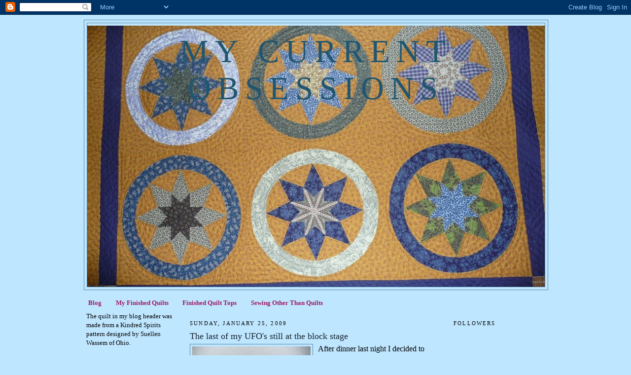

--- FILE ---
content_type: text/html; charset=UTF-8
request_url: https://quiltingisstillmypassion.blogspot.com/2009/01/last-of-my-ufos-still-at-block-stage.html
body_size: 19041
content:
<!DOCTYPE html>
<html dir='ltr' xmlns='http://www.w3.org/1999/xhtml' xmlns:b='http://www.google.com/2005/gml/b' xmlns:data='http://www.google.com/2005/gml/data' xmlns:expr='http://www.google.com/2005/gml/expr'>
<head>
<link href='https://www.blogger.com/static/v1/widgets/2944754296-widget_css_bundle.css' rel='stylesheet' type='text/css'/>
<meta content='text/html; charset=UTF-8' http-equiv='Content-Type'/>
<meta content='blogger' name='generator'/>
<link href='https://quiltingisstillmypassion.blogspot.com/favicon.ico' rel='icon' type='image/x-icon'/>
<link href='http://quiltingisstillmypassion.blogspot.com/2009/01/last-of-my-ufos-still-at-block-stage.html' rel='canonical'/>
<link rel="alternate" type="application/atom+xml" title="MY CURRENT OBSESSIONS - Atom" href="https://quiltingisstillmypassion.blogspot.com/feeds/posts/default" />
<link rel="alternate" type="application/rss+xml" title="MY CURRENT OBSESSIONS - RSS" href="https://quiltingisstillmypassion.blogspot.com/feeds/posts/default?alt=rss" />
<link rel="service.post" type="application/atom+xml" title="MY CURRENT OBSESSIONS - Atom" href="https://www.blogger.com/feeds/5109774646057111207/posts/default" />

<link rel="alternate" type="application/atom+xml" title="MY CURRENT OBSESSIONS - Atom" href="https://quiltingisstillmypassion.blogspot.com/feeds/1435422206596841853/comments/default" />
<!--Can't find substitution for tag [blog.ieCssRetrofitLinks]-->
<link href='https://blogger.googleusercontent.com/img/b/R29vZ2xl/AVvXsEilJga7KTwgZhGPABDJcmq4wTgkinrQ5TS6VaAkSVvnSpuMjSocDw9jyWPX86aIiAvwbPwZ8IrZzfmIaw2siD9Xh1_pfY_WBE0uuMRzsu8t1VRD-J0MEO-UrM3QhPL-3iFPysXa6Q1y207u/s320/101_PANA-P1010702_P1010702.JPG' rel='image_src'/>
<meta content='http://quiltingisstillmypassion.blogspot.com/2009/01/last-of-my-ufos-still-at-block-stage.html' property='og:url'/>
<meta content='The last of my UFO&#39;s still at the block stage' property='og:title'/>
<meta content='After dinner last night I decided to sew together the PINS round robin blocks from 2004. I found a great fall background print of tiny leave...' property='og:description'/>
<meta content='https://blogger.googleusercontent.com/img/b/R29vZ2xl/AVvXsEilJga7KTwgZhGPABDJcmq4wTgkinrQ5TS6VaAkSVvnSpuMjSocDw9jyWPX86aIiAvwbPwZ8IrZzfmIaw2siD9Xh1_pfY_WBE0uuMRzsu8t1VRD-J0MEO-UrM3QhPL-3iFPysXa6Q1y207u/w1200-h630-p-k-no-nu/101_PANA-P1010702_P1010702.JPG' property='og:image'/>
<title>MY CURRENT OBSESSIONS: The last of my UFO's still at the block stage</title>
<style id='page-skin-1' type='text/css'><!--
/*
-----------------------------------------------
Blogger Template Style
Name:     Minima
Designer: Douglas Bowman
URL:      www.stopdesign.com
Date:     26 Feb 2004
Updated by: Blogger Team
----------------------------------------------- */
/* Variable definitions
====================
<Variable name="bgcolor" description="Page Background Color"
type="color" default="#fff">
<Variable name="textcolor" description="Text Color"
type="color" default="#333">
<Variable name="linkcolor" description="Link Color"
type="color" default="#58a">
<Variable name="pagetitlecolor" description="Blog Title Color"
type="color" default="#666">
<Variable name="descriptioncolor" description="Blog Description Color"
type="color" default="#999">
<Variable name="titlecolor" description="Post Title Color"
type="color" default="#c60">
<Variable name="bordercolor" description="Border Color"
type="color" default="#ccc">
<Variable name="sidebarcolor" description="Sidebar Title Color"
type="color" default="#999">
<Variable name="sidebartextcolor" description="Sidebar Text Color"
type="color" default="#666">
<Variable name="visitedlinkcolor" description="Visited Link Color"
type="color" default="#999">
<Variable name="bodyfont" description="Text Font"
type="font" default="normal normal 100% Georgia, Serif">
<Variable name="headerfont" description="Sidebar Title Font"
type="font"
default="normal normal 78% 'Trebuchet MS',Trebuchet,Arial,Verdana,Sans-serif">
<Variable name="pagetitlefont" description="Blog Title Font"
type="font"
default="normal normal 200% Georgia, Serif">
<Variable name="descriptionfont" description="Blog Description Font"
type="font"
default="normal normal 78% 'Trebuchet MS', Trebuchet, Arial, Verdana, Sans-serif">
<Variable name="postfooterfont" description="Post Footer Font"
type="font"
default="normal normal 78% 'Trebuchet MS', Trebuchet, Arial, Verdana, Sans-serif">
<Variable name="startSide" description="Side where text starts in blog language"
type="automatic" default="left">
<Variable name="endSide" description="Side where text ends in blog language"
type="automatic" default="right">
*/
/* Use this with templates/template-twocol.html */
body {
background:#bfe6ff;
margin:0;
color:#000000;
font:x-small Georgia Serif;
font-size/* */:/**/small;
font-size: /**/small;
text-align: center;
}
a:link {
color:#9d1961;
text-decoration:none;
}
a:visited {
color:#9d1961;
text-decoration:none;
}
a:hover {
color:#15222b;
text-decoration:underline;
}
a img {
border-width:0;
}
/* Header
-----------------------------------------------
*/
#header-wrapper {
width:940px;
margin:0 auto 10px;
border:1px solid #5588aa;
}
#header-inner {
background-position: center;
margin-left: auto;
margin-right: auto;
}
#header {
margin: 5px;
border: 1px solid #5588aa;
text-align: center;
color:#215670;
}
#header h1 {
margin:5px 5px 0;
padding:15px 20px .25em;
line-height:1.2em;
text-transform:uppercase;
letter-spacing:.2em;
font: normal normal 513% Georgia, Times, serif;
}
#header a {
color:#215670;
text-decoration:none;
}
#header a:hover {
color:#215670;
}
#header .description {
margin:0 5px 5px;
padding:0 20px 15px;
max-width:700px;
text-transform:uppercase;
letter-spacing:.2em;
line-height: 1.4em;
font: normal normal 78% 'Trebuchet MS', Trebuchet, Arial, Verdana, Sans-serif;
color: #999999;
}
#header img {
margin-left: auto;
margin-right: auto;
}
/* Outer-Wrapper
----------------------------------------------- */
#outer-wrapper {
width: 940px;
margin:0 auto;
padding:10px;
text-align:left;
font: normal normal 97% Georgia, Times, serif;
}
#left-sidebar-wrapper {
width: 185px;
margin-right: 10px;
margin-left: 5px;
float: left;
word-wrap: break-word; /* fix for long text breaking sidebar float in IE */
overflow: hidden; /* fix for long non-text content breaking IE sidebar float */
}
#main-wrapper {
width: 500px;
margin-right: 15px;
margin-left: 15px;
float: left;
word-wrap: break-word; /* fix for long text breaking sidebar float in IE */
overflow: hidden;     /* fix for long non-text content breaking IE sidebar float */
}
#sidebar-wrapper {
width: 185px;
margin-right: 5px;
margin-left: 10px;
float: right;
word-wrap: break-word; /* fix for long text breaking sidebar float in IE */
overflow: hidden;      /* fix for long non-text content breaking IE sidebar float */
}
/* Headings
----------------------------------------------- */
h2 {
margin:1.5em 0 .75em;
font:normal normal 86% Georgia, Times, serif;
line-height: 1.4em;
text-transform:uppercase;
letter-spacing:.2em;
color:#000000;
}
/* Posts
-----------------------------------------------
*/
h2.date-header {
margin:1.5em 0 .5em;
}
.post {
margin:.5em 0 1.5em;
border-bottom:1px dotted #5588aa;
padding-bottom:1.5em;
}
.post h3 {
margin:.25em 0 0;
padding:0 0 4px;
font-size:140%;
font-weight:normal;
line-height:1.4em;
color:#15222b;
}
.post h3 a, .post h3 a:visited, .post h3 strong {
display:block;
text-decoration:none;
color:#15222b;
font-weight:normal;
}
.post h3 strong, .post h3 a:hover {
color:#000000;
}
.post-body {
margin:0 0 .75em;
line-height:1.6em;
}
.post-body blockquote {
line-height:1.3em;
}
.post-footer {
margin: .75em 0;
color:#000000;
text-transform:uppercase;
letter-spacing:.1em;
font: normal normal 78% 'Trebuchet MS', Trebuchet, Arial, Verdana, Sans-serif;
line-height: 1.4em;
}
.comment-link {
margin-left:.6em;
}
.post img {
padding:4px;
border:1px solid #5588aa;
}
.post blockquote {
margin:1em 20px;
}
.post blockquote p {
margin:.75em 0;
}
/* Comments
----------------------------------------------- */
#comments h4 {
margin:1em 0;
font-weight: bold;
line-height: 1.4em;
text-transform:uppercase;
letter-spacing:.2em;
color: #000000;
}
#comments-block {
margin:1em 0 1.5em;
line-height:1.6em;
}
#comments-block .comment-author {
margin:.5em 0;
}
#comments-block .comment-body {
margin:.25em 0 0;
}
#comments-block .comment-footer {
margin:-.25em 0 2em;
line-height: 1.4em;
text-transform:uppercase;
letter-spacing:.1em;
}
#comments-block .comment-body p {
margin:0 0 .75em;
}
.deleted-comment {
font-style:italic;
color:gray;
}
#blog-pager-newer-link {
float: left;
}
#blog-pager-older-link {
float: right;
}
#blog-pager {
text-align: center;
}
.feed-links {
clear: both;
line-height: 2.5em;
}
/* Sidebar Content
----------------------------------------------- */
.sidebar {
color: #000000;
line-height: 1.5em;
}
.sidebar ul {
list-style:none;
margin:0 0 0;
padding:0 0 0;
}
.sidebar li {
margin:0;
padding-top:0;
padding-right:0;
padding-bottom:.25em;
padding-left:15px;
text-indent:-15px;
line-height:1.5em;
}
.sidebar .widget, .main .widget {
border-bottom:1px dotted #5588aa;
margin:0 0 1.5em;
padding:0 0 1.5em;
}
.main .Blog {
border-bottom-width: 0;
}
/* Profile
----------------------------------------------- */
.profile-img {
float: left;
margin-top: 0;
margin-right: 5px;
margin-bottom: 5px;
margin-left: 0;
padding: 4px;
border: 1px solid #5588aa;
}
.profile-data {
margin:0;
text-transform:uppercase;
letter-spacing:.1em;
font: normal normal 78% 'Trebuchet MS', Trebuchet, Arial, Verdana, Sans-serif;
color: #000000;
font-weight: bold;
line-height: 1.6em;
}
.profile-datablock {
margin:.5em 0 .5em;
}
.profile-textblock {
margin: 0.5em 0;
line-height: 1.6em;
}
.profile-link {
font: normal normal 78% 'Trebuchet MS', Trebuchet, Arial, Verdana, Sans-serif;
text-transform: uppercase;
letter-spacing: .1em;
}
/* Footer
----------------------------------------------- */
#footer {
width:940px;
clear:both;
margin:0 auto;
padding-top:15px;
line-height: 1.6em;
text-transform:uppercase;
letter-spacing:.1em;
text-align: center;
}

--></style>
<link href='https://www.blogger.com/dyn-css/authorization.css?targetBlogID=5109774646057111207&amp;zx=6f77fed0-3439-4e9e-9422-daff55aa96db' media='none' onload='if(media!=&#39;all&#39;)media=&#39;all&#39;' rel='stylesheet'/><noscript><link href='https://www.blogger.com/dyn-css/authorization.css?targetBlogID=5109774646057111207&amp;zx=6f77fed0-3439-4e9e-9422-daff55aa96db' rel='stylesheet'/></noscript>
<meta name='google-adsense-platform-account' content='ca-host-pub-1556223355139109'/>
<meta name='google-adsense-platform-domain' content='blogspot.com'/>

</head>
<body>
<div class='navbar section' id='navbar'><div class='widget Navbar' data-version='1' id='Navbar1'><script type="text/javascript">
    function setAttributeOnload(object, attribute, val) {
      if(window.addEventListener) {
        window.addEventListener('load',
          function(){ object[attribute] = val; }, false);
      } else {
        window.attachEvent('onload', function(){ object[attribute] = val; });
      }
    }
  </script>
<div id="navbar-iframe-container"></div>
<script type="text/javascript" src="https://apis.google.com/js/platform.js"></script>
<script type="text/javascript">
      gapi.load("gapi.iframes:gapi.iframes.style.bubble", function() {
        if (gapi.iframes && gapi.iframes.getContext) {
          gapi.iframes.getContext().openChild({
              url: 'https://www.blogger.com/navbar/5109774646057111207?po\x3d1435422206596841853\x26origin\x3dhttps://quiltingisstillmypassion.blogspot.com',
              where: document.getElementById("navbar-iframe-container"),
              id: "navbar-iframe"
          });
        }
      });
    </script><script type="text/javascript">
(function() {
var script = document.createElement('script');
script.type = 'text/javascript';
script.src = '//pagead2.googlesyndication.com/pagead/js/google_top_exp.js';
var head = document.getElementsByTagName('head')[0];
if (head) {
head.appendChild(script);
}})();
</script>
</div></div>
<div id='outer-wrapper'><div id='wrap2'>
<!-- skip links for text browsers -->
<span id='skiplinks' style='display:none;'>
<a href='#main'>skip to main </a> |
      <a href='#sidebar'>skip to sidebar</a>
</span>
<div id='header-wrapper'>
<div class='header section' id='header'><div class='widget Header' data-version='1' id='Header1'>
<div id="header-inner" style="background-image: url(&quot;//1.bp.blogspot.com/_ddZhr6yaxLU/SWali-shS1I/AAAAAAAAD-c/swTWSgAjFAg/S940-R/Circle+Quilt.JPG&quot;); background-position: left; min-height: 529px; _height: 529px; background-repeat: no-repeat; ">
<div class='titlewrapper' style='background: transparent'>
<h1 class='title' style='background: transparent; border-width: 0px'>
<a href='https://quiltingisstillmypassion.blogspot.com/'>
MY CURRENT OBSESSIONS
</a>
</h1>
</div>
<div class='descriptionwrapper'>
<p class='description'><span>
</span></p>
</div>
</div>
</div></div>
</div>
<div id='content-wrapper'>
<div id='crosscol-wrapper' style='text-align:center'>
<div class='crosscol section' id='crosscol'><div class='widget PageList' data-version='1' id='PageList1'>
<h2>Pages</h2>
<div class='widget-content'>
<ul>
<li>
<a href='https://quiltingisstillmypassion.blogspot.com/'><strong>Blog</strong></a>
</li>
<li>
<a href='https://quiltingisstillmypassion.blogspot.com/p/blog-page.html'><strong> My Finished Quilts</strong></a>
</li>
<li>
<a href='https://quiltingisstillmypassion.blogspot.com/p/blog-page_21.html'><strong>Finished Quilt Tops</strong></a>
</li>
<li>
<a href='https://quiltingisstillmypassion.blogspot.com/p/blog-page_7598.html'><Strong> Sewing Other Than Quilts</strong></a>
</li>
</ul>
<div class='clear'></div>
</div>
</div></div>
</div>
<div id='left-sidebar-wrapper'>
<div class='sidebar section' id='left-sidebar'><div class='widget Text' data-version='1' id='Text1'>
<div class='widget-content'>
The quilt in my blog header was made from a Kindred Spirits pattern designed by Suellen Wassem of Ohio.<br/>
</div>
<div class='clear'></div>
</div><div class='widget Profile' data-version='1' id='Profile1'>
<h2>About Me</h2>
<div class='widget-content'>
<a href='https://www.blogger.com/profile/07125491177774966237'><img alt='My photo' class='profile-img' height='80' src='//blogger.googleusercontent.com/img/b/R29vZ2xl/AVvXsEhghfvToy5tlRk3BEPXBz2l3fUCfEDMhC2-VOag_4qWDsuaQvXqf8tTm_qw5xQSUDsiCISOKLiPNP-buxXXRJFTI3T8iVzRoKIsUYwBvT6OCIa4EKr6V0btnKFCX0CByA/s220/101_PANA-P1010384_P1010384.JPG' width='60'/></a>
<dl class='profile-datablock'>
<dt class='profile-data'>
<a class='profile-name-link g-profile' href='https://www.blogger.com/profile/07125491177774966237' rel='author' style='background-image: url(//www.blogger.com/img/logo-16.png);'>
Patti
</a>
</dt>
</dl>
<a class='profile-link' href='https://www.blogger.com/profile/07125491177774966237' rel='author'>View my complete profile</a>
<div class='clear'></div>
</div>
</div><div class='widget LinkList' data-version='1' id='LinkList2'>
<h2><strong>Photo Tutorials</strong></h2>
<div class='widget-content'>
<ul>
<li><a href='http://quiltingisstillmypassion.blogspot.com/2006/08/heirloom-stitches-july-blocks.html'>A bit more about pressing</a></li>
<li><a href='http://quiltingisstillmypassion.blogspot.com/2006/09/few-more-hints.html'>A few more hints about piecing</a></li>
<li><a href='http://quiltingisstillmypassion.blogspot.com/2009/03/applique-tutorial.html'>Applique tutorial - Alternate preparation method</a></li>
<li><a href='http://quiltingisstillmypassion.blogspot.com/2006/09/appliqu-hints.html'>Appliqué Hints</a></li>
<li><a href='http://quiltingisstillmypassion.blogspot.com/2007/07/mile-minute-blocks-photo-tutorial.html'>Crumb Chaos Blocks</a></li>
<li><a href='http://quiltingisstillmypassion.blogspot.com/2009/01/fabric-folding-tutorial.html'>Fabric Folding</a></li>
<li><a href='http://quiltingisstillmypassion.blogspot.com/2008/05/im-up-for-challenge.html'>Half-square and quater-square triangle squares</a></li>
<li><a href='http://quiltingisstillmypassion.blogspot.com/2006/09/precision-piecing-beginning.html'>Precision Piecing - The beginning</a></li>
<li><a href='http://quiltingisstillmypassion.blogspot.com/2006/07/pressing-details.html'>Pressing Details</a></li>
<li><a href='http://quiltingisstillmypassion.blogspot.com/2006/09/seam-allowance-part-ii.html'>Seam Allowance - Part 2</a></li>
<li><a href='http://quiltingisstillmypassion.blogspot.com/2008/05/im-up-for-challenge.html'>Split Star Blocks</a></li>
</ul>
<div class='clear'></div>
</div>
</div><div class='widget HTML' data-version='1' id='HTML3'>
<div class='widget-content'>
<strong> NOVEMBER GOALS</strong><br />
<br />
1. Quilt, bind and label "Peace on Earth"<br/>
2. Finish quilting, bind and label "Pink and Brown Four-Patch"<br/>
3. Finish weekly Farmer's Wife blocks<br/>
4. Baste small quilts for hand quilting<br/>
5. Complete "Sunflowers and Scarecrowns" quilt top<br/>
6. Complete two rows of "Civil War Diary"<br/>
7. Finish one pair of socks <br/>
8. Spin one skein if yarn<br/>
</div>
<div class='clear'></div>
</div><div class='widget HTML' data-version='1' id='HTML6'>
<div class='widget-content'>
<span style="font-weight:bold;">CURRENT LEADER-ENDER PROJECT</span> <br />
<br />
Split Nine Patch Camping Quilt (2013)<br />
<br />
<br />
<strong>WORKS IN SLOW PROGRESS (WISP'S)</strong><br />
<br />
1. Civil War Diary Quilt (2008) <br />
2. Afternoon Delight (2013)<br/>
3. 30's Basket blocks (2013)<br />
4. Mid-century Album (2007) <br />
5. Civil War Applique (2008) <br />
6. Civil War Love Letters (2008) <br />
7. Girl Gang Feathered Star Quilt(2003) <br />
8. Sweet Memories (2013) <br />
9. Turn of the Century Revisited (2013) <br />
10. Farmer's Wife in 30's fabrics <br />
<br />
<br/>
</div>
<div class='clear'></div>
</div><div class='widget HTML' data-version='1' id='HTML8'>
<div class='widget-content'>
<strong>FLIMSIES READY TO MACHINE QUILT</strong><br />
<br />
 1. Baltimore Album (1989)<br />
 2. Grandmother's Choice (1990)<br />
 3. 30's Daisy Twist (1993)<br />
 4. Halloween Friendship Blocks (1993)<br />
 5. Thirties Double Wedding Ring (1993)<br />
 6. Strippy Stars (1999)<br />
 7. Rosewood Cottage (2002)<br />
 8. Tangled Threads Autumn Block Exchange (2004)<br />
 9. PINS Double Nine Patch Block Exchange (2004)<br />
10. PINS Round Robin (2004)<br />
11. PINS Log Cabin Block Exchange (2005)<br />
12. Pre-1830's Medallion (2006)<br />
13. Heirloom Stitches BOM (2006) <br />
14. Red and White Stars (2008)<br />
15. NSQ President's Blocks (2008)<br />
16. Shoofly Camping Quilt (2013) <br/>
<br /> 
<br/>
<strong>FLIMSIES TO BE BASTED FOR HAND QUITLING </strong><br /> 
<br />
 1. Cabin in the Pines (2013) <br />
 2. Posies and Points (2006)<br />
 3. It's a Wonderful Life (2005)<br />
 4. Jan Patek Mystery Sampler (2005)<br />
 5. Primitive Primer (2004)<br />
 6. Liberty Garden (2003)<br />
 7. Holiday Inn (2008)<br/>
 8. Dulcinea (2013) <br />
 9. Summer in a Basket (2013) <br/>
10. Frosty and Friends (2013)<br/>
11. Where Liberty Dwells (2013) <br/>
12. Jack at the Gate (2013) <br/>
13. Dash of Spring (2013)<br/>
14. Love Is!(2009) <br/> 
15. Donder and Blitzen(2013) <br/>
16. Sunflowers and Scarecrow (2013) <br/>
<br />
<strong>FLIMSIES BASTED FOR QUILTING </strong> <br />
<br />
 1. The Gentle Art (2013) <br />
 2. Contrary Wife (2013) <br />
 3. Blue and White Pinwheel Table Topper (2013) <br /> 
 4. Peace on Earth (2009) <br/>
 5. Pink and Brown Four Patch (2013) <br />
 6. Butterscotch Stars (2013)
<br />
<br />
<strong>QUILTS FINISHED THIS YEAR (2013)</strong>
<br />
<br/>
 1. Emily's Quilt (2013)<br />
 2. Emma's Quilt (2002)<br />
 3. Gaggle of Geese (2001) <br />
 4. Oriental Feathered Star (1994) <br />
 5. Pink and Green Feathered Star (1995) <br />
 6. Friendship Garden (2004) <br />
 7. Hat Trick (2013) <br />
 8. Bunny Hop (2009) <br/>
 9. Peter Cottontail (2013) <br />
10. Five Hearts (2013) <br/>
11. Plaid Stretched Stars (2009) <br/>
12. Flag and Chickens (2009) <br/>
13. Dance of Angels (2009)
</div>
<div class='clear'></div>
</div><div class='widget HTML' data-version='1' id='HTML1'>
<div class='widget-content'>
<strong>HAVEN'T STARTED YETS (HSY'S)</strong>
<br />
<br />
 1. America <br />
 2. Anniversary Stars <br />
 3. Autumn Leaves <br />
 4. Birthday Rose <br />
 5. Brian's Quilt <br />
 6. Buds in a Basket <br/>
7. Chicken Little <br />
8. Christmas Goose <br />
9. Cottage Rose<br />
10. Double Sawtooth Star <br />
11. Elegant Garden <br />
12. Fall <br />
13. Flower Pots <br />
14. Hearts, Flowers and Chocolate <br />
15. Hippity Hop Penny Rug <br />
16. Ho Ho Ho Penny Rug
17. Ho Ho Ho Santa Penny Rug <br />
18. Hospitality <br />
19. Journey of a Quilter <br />
20. Let It Snow Penny Rug <br />
21. Liberty Eagle <br />
22. New Century Garden <br />
23. New England Sampler <br />
24. November's Song <br />
25. Pineapple Tidbits <br />
26. Plaid Flowers <br /> 
27. Prairie Star <br />
28. Rainy's Quilt <br />
29. Samples of the Past <br />
30. Scrappy Baskets <br />
31. Spiced Pumpkin <br />
32. Spring Blooms <br />
33. Star Party <br />
34. Sweet and Sassy Sunflowers and Scarecrows <br />
35. Triple Four Patch <br />
36. Warm Hearts Christmas Quilt <br />
37. Wild Goose Chase <br />
38. Window Box Quilt <br />
39. Winter<br />
40. Winter Folk Sampler <br />
41. Winter Wonderland <br />
42. Rotherfield Greys <br/>
43. Flower Box <br/>
44. Celebrate January <br/>
45. Celebrate February <br/>
46. Celebrate March <br/>
47. Celebrate April <br/>
48. Celebrate May <br/>
49. Celebrate June <br/>
50. Celebrate July <br/>
51. Celebrate August <br/>
52. Celebrate September <br/>
53. Celebrate October <br/>
54. Celebrate November <br/>
55. Celebrate December <br/>
56. Dresden Turkeys <br/>
57. Jan Patek Mystery Quilt 2010 <br />
58. Twirly Balls and Pinwheels
<br/>
</div>
<div class='clear'></div>
</div><div class='widget BlogArchive' data-version='1' id='BlogArchive1'>
<h2>Blog Archive</h2>
<div class='widget-content'>
<div id='ArchiveList'>
<div id='BlogArchive1_ArchiveList'>
<ul class='hierarchy'>
<li class='archivedate collapsed'>
<a class='toggle' href='javascript:void(0)'>
<span class='zippy'>

        &#9658;&#160;
      
</span>
</a>
<a class='post-count-link' href='https://quiltingisstillmypassion.blogspot.com/2014/'>
2014
</a>
<span class='post-count' dir='ltr'>(6)</span>
<ul class='hierarchy'>
<li class='archivedate collapsed'>
<a class='toggle' href='javascript:void(0)'>
<span class='zippy'>

        &#9658;&#160;
      
</span>
</a>
<a class='post-count-link' href='https://quiltingisstillmypassion.blogspot.com/2014/02/'>
February
</a>
<span class='post-count' dir='ltr'>(1)</span>
</li>
</ul>
<ul class='hierarchy'>
<li class='archivedate collapsed'>
<a class='toggle' href='javascript:void(0)'>
<span class='zippy'>

        &#9658;&#160;
      
</span>
</a>
<a class='post-count-link' href='https://quiltingisstillmypassion.blogspot.com/2014/01/'>
January
</a>
<span class='post-count' dir='ltr'>(5)</span>
</li>
</ul>
</li>
</ul>
<ul class='hierarchy'>
<li class='archivedate collapsed'>
<a class='toggle' href='javascript:void(0)'>
<span class='zippy'>

        &#9658;&#160;
      
</span>
</a>
<a class='post-count-link' href='https://quiltingisstillmypassion.blogspot.com/2013/'>
2013
</a>
<span class='post-count' dir='ltr'>(286)</span>
<ul class='hierarchy'>
<li class='archivedate collapsed'>
<a class='toggle' href='javascript:void(0)'>
<span class='zippy'>

        &#9658;&#160;
      
</span>
</a>
<a class='post-count-link' href='https://quiltingisstillmypassion.blogspot.com/2013/11/'>
November
</a>
<span class='post-count' dir='ltr'>(1)</span>
</li>
</ul>
<ul class='hierarchy'>
<li class='archivedate collapsed'>
<a class='toggle' href='javascript:void(0)'>
<span class='zippy'>

        &#9658;&#160;
      
</span>
</a>
<a class='post-count-link' href='https://quiltingisstillmypassion.blogspot.com/2013/10/'>
October
</a>
<span class='post-count' dir='ltr'>(17)</span>
</li>
</ul>
<ul class='hierarchy'>
<li class='archivedate collapsed'>
<a class='toggle' href='javascript:void(0)'>
<span class='zippy'>

        &#9658;&#160;
      
</span>
</a>
<a class='post-count-link' href='https://quiltingisstillmypassion.blogspot.com/2013/09/'>
September
</a>
<span class='post-count' dir='ltr'>(11)</span>
</li>
</ul>
<ul class='hierarchy'>
<li class='archivedate collapsed'>
<a class='toggle' href='javascript:void(0)'>
<span class='zippy'>

        &#9658;&#160;
      
</span>
</a>
<a class='post-count-link' href='https://quiltingisstillmypassion.blogspot.com/2013/08/'>
August
</a>
<span class='post-count' dir='ltr'>(29)</span>
</li>
</ul>
<ul class='hierarchy'>
<li class='archivedate collapsed'>
<a class='toggle' href='javascript:void(0)'>
<span class='zippy'>

        &#9658;&#160;
      
</span>
</a>
<a class='post-count-link' href='https://quiltingisstillmypassion.blogspot.com/2013/07/'>
July
</a>
<span class='post-count' dir='ltr'>(20)</span>
</li>
</ul>
<ul class='hierarchy'>
<li class='archivedate collapsed'>
<a class='toggle' href='javascript:void(0)'>
<span class='zippy'>

        &#9658;&#160;
      
</span>
</a>
<a class='post-count-link' href='https://quiltingisstillmypassion.blogspot.com/2013/06/'>
June
</a>
<span class='post-count' dir='ltr'>(27)</span>
</li>
</ul>
<ul class='hierarchy'>
<li class='archivedate collapsed'>
<a class='toggle' href='javascript:void(0)'>
<span class='zippy'>

        &#9658;&#160;
      
</span>
</a>
<a class='post-count-link' href='https://quiltingisstillmypassion.blogspot.com/2013/05/'>
May
</a>
<span class='post-count' dir='ltr'>(37)</span>
</li>
</ul>
<ul class='hierarchy'>
<li class='archivedate collapsed'>
<a class='toggle' href='javascript:void(0)'>
<span class='zippy'>

        &#9658;&#160;
      
</span>
</a>
<a class='post-count-link' href='https://quiltingisstillmypassion.blogspot.com/2013/04/'>
April
</a>
<span class='post-count' dir='ltr'>(35)</span>
</li>
</ul>
<ul class='hierarchy'>
<li class='archivedate collapsed'>
<a class='toggle' href='javascript:void(0)'>
<span class='zippy'>

        &#9658;&#160;
      
</span>
</a>
<a class='post-count-link' href='https://quiltingisstillmypassion.blogspot.com/2013/03/'>
March
</a>
<span class='post-count' dir='ltr'>(68)</span>
</li>
</ul>
<ul class='hierarchy'>
<li class='archivedate collapsed'>
<a class='toggle' href='javascript:void(0)'>
<span class='zippy'>

        &#9658;&#160;
      
</span>
</a>
<a class='post-count-link' href='https://quiltingisstillmypassion.blogspot.com/2013/02/'>
February
</a>
<span class='post-count' dir='ltr'>(41)</span>
</li>
</ul>
</li>
</ul>
<ul class='hierarchy'>
<li class='archivedate collapsed'>
<a class='toggle' href='javascript:void(0)'>
<span class='zippy'>

        &#9658;&#160;
      
</span>
</a>
<a class='post-count-link' href='https://quiltingisstillmypassion.blogspot.com/2010/'>
2010
</a>
<span class='post-count' dir='ltr'>(10)</span>
<ul class='hierarchy'>
<li class='archivedate collapsed'>
<a class='toggle' href='javascript:void(0)'>
<span class='zippy'>

        &#9658;&#160;
      
</span>
</a>
<a class='post-count-link' href='https://quiltingisstillmypassion.blogspot.com/2010/12/'>
December
</a>
<span class='post-count' dir='ltr'>(1)</span>
</li>
</ul>
<ul class='hierarchy'>
<li class='archivedate collapsed'>
<a class='toggle' href='javascript:void(0)'>
<span class='zippy'>

        &#9658;&#160;
      
</span>
</a>
<a class='post-count-link' href='https://quiltingisstillmypassion.blogspot.com/2010/10/'>
October
</a>
<span class='post-count' dir='ltr'>(1)</span>
</li>
</ul>
<ul class='hierarchy'>
<li class='archivedate collapsed'>
<a class='toggle' href='javascript:void(0)'>
<span class='zippy'>

        &#9658;&#160;
      
</span>
</a>
<a class='post-count-link' href='https://quiltingisstillmypassion.blogspot.com/2010/09/'>
September
</a>
<span class='post-count' dir='ltr'>(8)</span>
</li>
</ul>
</li>
</ul>
<ul class='hierarchy'>
<li class='archivedate expanded'>
<a class='toggle' href='javascript:void(0)'>
<span class='zippy toggle-open'>

        &#9660;&#160;
      
</span>
</a>
<a class='post-count-link' href='https://quiltingisstillmypassion.blogspot.com/2009/'>
2009
</a>
<span class='post-count' dir='ltr'>(89)</span>
<ul class='hierarchy'>
<li class='archivedate collapsed'>
<a class='toggle' href='javascript:void(0)'>
<span class='zippy'>

        &#9658;&#160;
      
</span>
</a>
<a class='post-count-link' href='https://quiltingisstillmypassion.blogspot.com/2009/12/'>
December
</a>
<span class='post-count' dir='ltr'>(2)</span>
</li>
</ul>
<ul class='hierarchy'>
<li class='archivedate collapsed'>
<a class='toggle' href='javascript:void(0)'>
<span class='zippy'>

        &#9658;&#160;
      
</span>
</a>
<a class='post-count-link' href='https://quiltingisstillmypassion.blogspot.com/2009/08/'>
August
</a>
<span class='post-count' dir='ltr'>(7)</span>
</li>
</ul>
<ul class='hierarchy'>
<li class='archivedate collapsed'>
<a class='toggle' href='javascript:void(0)'>
<span class='zippy'>

        &#9658;&#160;
      
</span>
</a>
<a class='post-count-link' href='https://quiltingisstillmypassion.blogspot.com/2009/07/'>
July
</a>
<span class='post-count' dir='ltr'>(2)</span>
</li>
</ul>
<ul class='hierarchy'>
<li class='archivedate collapsed'>
<a class='toggle' href='javascript:void(0)'>
<span class='zippy'>

        &#9658;&#160;
      
</span>
</a>
<a class='post-count-link' href='https://quiltingisstillmypassion.blogspot.com/2009/06/'>
June
</a>
<span class='post-count' dir='ltr'>(2)</span>
</li>
</ul>
<ul class='hierarchy'>
<li class='archivedate collapsed'>
<a class='toggle' href='javascript:void(0)'>
<span class='zippy'>

        &#9658;&#160;
      
</span>
</a>
<a class='post-count-link' href='https://quiltingisstillmypassion.blogspot.com/2009/05/'>
May
</a>
<span class='post-count' dir='ltr'>(3)</span>
</li>
</ul>
<ul class='hierarchy'>
<li class='archivedate collapsed'>
<a class='toggle' href='javascript:void(0)'>
<span class='zippy'>

        &#9658;&#160;
      
</span>
</a>
<a class='post-count-link' href='https://quiltingisstillmypassion.blogspot.com/2009/04/'>
April
</a>
<span class='post-count' dir='ltr'>(14)</span>
</li>
</ul>
<ul class='hierarchy'>
<li class='archivedate collapsed'>
<a class='toggle' href='javascript:void(0)'>
<span class='zippy'>

        &#9658;&#160;
      
</span>
</a>
<a class='post-count-link' href='https://quiltingisstillmypassion.blogspot.com/2009/03/'>
March
</a>
<span class='post-count' dir='ltr'>(22)</span>
</li>
</ul>
<ul class='hierarchy'>
<li class='archivedate collapsed'>
<a class='toggle' href='javascript:void(0)'>
<span class='zippy'>

        &#9658;&#160;
      
</span>
</a>
<a class='post-count-link' href='https://quiltingisstillmypassion.blogspot.com/2009/02/'>
February
</a>
<span class='post-count' dir='ltr'>(3)</span>
</li>
</ul>
<ul class='hierarchy'>
<li class='archivedate expanded'>
<a class='toggle' href='javascript:void(0)'>
<span class='zippy toggle-open'>

        &#9660;&#160;
      
</span>
</a>
<a class='post-count-link' href='https://quiltingisstillmypassion.blogspot.com/2009/01/'>
January
</a>
<span class='post-count' dir='ltr'>(34)</span>
<ul class='posts'>
<li><a href='https://quiltingisstillmypassion.blogspot.com/2009/01/february-goals.html'>February Goals</a></li>
<li><a href='https://quiltingisstillmypassion.blogspot.com/2009/01/january-goals-review.html'>January Goals - review</a></li>
<li><a href='https://quiltingisstillmypassion.blogspot.com/2009/01/750-posts-wow.html'>750 posts - wow!</a></li>
<li><a href='https://quiltingisstillmypassion.blogspot.com/2009/01/thank-you-so-much-eveyone.html'>Thank you so much eveyone!</a></li>
<li><a href='https://quiltingisstillmypassion.blogspot.com/2009/01/what-comes-next.html'>What comes next?</a></li>
<li><a href='https://quiltingisstillmypassion.blogspot.com/2009/01/loser-monday_26.html'>Loser Monday</a></li>
<li><a href='https://quiltingisstillmypassion.blogspot.com/2009/01/angels-are-dancing.html'>The angels are dancing</a></li>
<li><a href='https://quiltingisstillmypassion.blogspot.com/2009/01/stash-report-week-4.html'>Stash report - Week 4</a></li>
<li><a href='https://quiltingisstillmypassion.blogspot.com/2009/01/last-of-my-ufos-still-at-block-stage.html'>The last of my UFO&#39;s still at the block stage</a></li>
<li><a href='https://quiltingisstillmypassion.blogspot.com/2009/01/weekend-to-sew.html'>A weekend to sew!</a></li>
<li><a href='https://quiltingisstillmypassion.blogspot.com/2009/01/question-for-you.html'>A question for you</a></li>
<li><a href='https://quiltingisstillmypassion.blogspot.com/2009/01/all-ready-to-sew.html'>All ready to sew!</a></li>
<li><a href='https://quiltingisstillmypassion.blogspot.com/2009/01/just-pretend-its-monday.html'>Just pretend it&#39;s Monday</a></li>
<li><a href='https://quiltingisstillmypassion.blogspot.com/2009/01/updating-is-finished-and-i-love-it.html'>The updating is finished - and I love it!</a></li>
<li><a href='https://quiltingisstillmypassion.blogspot.com/2009/01/building-is-finished.html'>The building is finished</a></li>
<li><a href='https://quiltingisstillmypassion.blogspot.com/2009/01/stash-report-week-3.html'>Stash report - Week 3</a></li>
<li><a href='https://quiltingisstillmypassion.blogspot.com/2009/01/i-need-to-step-up-pace.html'>I need to step up the pace</a></li>
<li><a href='https://quiltingisstillmypassion.blogspot.com/2009/01/fixed.html'>Fixed</a></li>
<li><a href='https://quiltingisstillmypassion.blogspot.com/2009/01/thank-you-suellen.html'>Thank you Suellen!</a></li>
<li><a href='https://quiltingisstillmypassion.blogspot.com/2009/01/sewing-room-redo-part-2.html'>Sewing Room Redo - Part 2</a></li>
<li><a href='https://quiltingisstillmypassion.blogspot.com/2009/01/loser-monday.html'>Loser Monday</a></li>
<li><a href='https://quiltingisstillmypassion.blogspot.com/2009/01/sunday-stash-report-week-2.html'>Sunday Stash Report - week 2</a></li>
<li><a href='https://quiltingisstillmypassion.blogspot.com/2009/01/two-down.html'>Two down!</a></li>
<li><a href='https://quiltingisstillmypassion.blogspot.com/2009/01/if-only-id-been-paying-attention.html'>If only I&#39;d been paying attention!</a></li>
<li><a href='https://quiltingisstillmypassion.blogspot.com/2009/01/my-favorite-quilt.html'>My favorite quilt</a></li>
<li><a href='https://quiltingisstillmypassion.blogspot.com/2009/01/striking-out-item-on-sidebar-list.html'>Striking Out an Item on a Sidebar List - Reprise</a></li>
<li><a href='https://quiltingisstillmypassion.blogspot.com/2009/01/new-look-for-my-blog.html'>A New Look for my blog</a></li>
<li><a href='https://quiltingisstillmypassion.blogspot.com/2009/01/yet-another-challenge.html'>Yet another Challenge</a></li>
<li><a href='https://quiltingisstillmypassion.blogspot.com/2009/01/sharons-challenge.html'>Sharon&#39;s Challenge</a></li>
<li><a href='https://quiltingisstillmypassion.blogspot.com/2009/01/january-goals.html'>January Goals</a></li>
<li><a href='https://quiltingisstillmypassion.blogspot.com/2009/01/its-finished-top.html'>It&#39;s a finished top!</a></li>
<li><a href='https://quiltingisstillmypassion.blogspot.com/2009/01/stash-report-week-1.html'>Stash report - Week 1</a></li>
<li><a href='https://quiltingisstillmypassion.blogspot.com/2009/01/fabric-folding-tutorial.html'>Fabric Folding Tutorial</a></li>
<li><a href='https://quiltingisstillmypassion.blogspot.com/2009/01/all-i-can-say-is-wow.html'>All I can say is Wow!</a></li>
</ul>
</li>
</ul>
</li>
</ul>
<ul class='hierarchy'>
<li class='archivedate collapsed'>
<a class='toggle' href='javascript:void(0)'>
<span class='zippy'>

        &#9658;&#160;
      
</span>
</a>
<a class='post-count-link' href='https://quiltingisstillmypassion.blogspot.com/2008/'>
2008
</a>
<span class='post-count' dir='ltr'>(240)</span>
<ul class='hierarchy'>
<li class='archivedate collapsed'>
<a class='toggle' href='javascript:void(0)'>
<span class='zippy'>

        &#9658;&#160;
      
</span>
</a>
<a class='post-count-link' href='https://quiltingisstillmypassion.blogspot.com/2008/12/'>
December
</a>
<span class='post-count' dir='ltr'>(37)</span>
</li>
</ul>
<ul class='hierarchy'>
<li class='archivedate collapsed'>
<a class='toggle' href='javascript:void(0)'>
<span class='zippy'>

        &#9658;&#160;
      
</span>
</a>
<a class='post-count-link' href='https://quiltingisstillmypassion.blogspot.com/2008/11/'>
November
</a>
<span class='post-count' dir='ltr'>(23)</span>
</li>
</ul>
<ul class='hierarchy'>
<li class='archivedate collapsed'>
<a class='toggle' href='javascript:void(0)'>
<span class='zippy'>

        &#9658;&#160;
      
</span>
</a>
<a class='post-count-link' href='https://quiltingisstillmypassion.blogspot.com/2008/10/'>
October
</a>
<span class='post-count' dir='ltr'>(14)</span>
</li>
</ul>
<ul class='hierarchy'>
<li class='archivedate collapsed'>
<a class='toggle' href='javascript:void(0)'>
<span class='zippy'>

        &#9658;&#160;
      
</span>
</a>
<a class='post-count-link' href='https://quiltingisstillmypassion.blogspot.com/2008/09/'>
September
</a>
<span class='post-count' dir='ltr'>(21)</span>
</li>
</ul>
<ul class='hierarchy'>
<li class='archivedate collapsed'>
<a class='toggle' href='javascript:void(0)'>
<span class='zippy'>

        &#9658;&#160;
      
</span>
</a>
<a class='post-count-link' href='https://quiltingisstillmypassion.blogspot.com/2008/08/'>
August
</a>
<span class='post-count' dir='ltr'>(13)</span>
</li>
</ul>
<ul class='hierarchy'>
<li class='archivedate collapsed'>
<a class='toggle' href='javascript:void(0)'>
<span class='zippy'>

        &#9658;&#160;
      
</span>
</a>
<a class='post-count-link' href='https://quiltingisstillmypassion.blogspot.com/2008/07/'>
July
</a>
<span class='post-count' dir='ltr'>(13)</span>
</li>
</ul>
<ul class='hierarchy'>
<li class='archivedate collapsed'>
<a class='toggle' href='javascript:void(0)'>
<span class='zippy'>

        &#9658;&#160;
      
</span>
</a>
<a class='post-count-link' href='https://quiltingisstillmypassion.blogspot.com/2008/06/'>
June
</a>
<span class='post-count' dir='ltr'>(12)</span>
</li>
</ul>
<ul class='hierarchy'>
<li class='archivedate collapsed'>
<a class='toggle' href='javascript:void(0)'>
<span class='zippy'>

        &#9658;&#160;
      
</span>
</a>
<a class='post-count-link' href='https://quiltingisstillmypassion.blogspot.com/2008/05/'>
May
</a>
<span class='post-count' dir='ltr'>(15)</span>
</li>
</ul>
<ul class='hierarchy'>
<li class='archivedate collapsed'>
<a class='toggle' href='javascript:void(0)'>
<span class='zippy'>

        &#9658;&#160;
      
</span>
</a>
<a class='post-count-link' href='https://quiltingisstillmypassion.blogspot.com/2008/04/'>
April
</a>
<span class='post-count' dir='ltr'>(29)</span>
</li>
</ul>
<ul class='hierarchy'>
<li class='archivedate collapsed'>
<a class='toggle' href='javascript:void(0)'>
<span class='zippy'>

        &#9658;&#160;
      
</span>
</a>
<a class='post-count-link' href='https://quiltingisstillmypassion.blogspot.com/2008/03/'>
March
</a>
<span class='post-count' dir='ltr'>(25)</span>
</li>
</ul>
<ul class='hierarchy'>
<li class='archivedate collapsed'>
<a class='toggle' href='javascript:void(0)'>
<span class='zippy'>

        &#9658;&#160;
      
</span>
</a>
<a class='post-count-link' href='https://quiltingisstillmypassion.blogspot.com/2008/02/'>
February
</a>
<span class='post-count' dir='ltr'>(16)</span>
</li>
</ul>
<ul class='hierarchy'>
<li class='archivedate collapsed'>
<a class='toggle' href='javascript:void(0)'>
<span class='zippy'>

        &#9658;&#160;
      
</span>
</a>
<a class='post-count-link' href='https://quiltingisstillmypassion.blogspot.com/2008/01/'>
January
</a>
<span class='post-count' dir='ltr'>(22)</span>
</li>
</ul>
</li>
</ul>
<ul class='hierarchy'>
<li class='archivedate collapsed'>
<a class='toggle' href='javascript:void(0)'>
<span class='zippy'>

        &#9658;&#160;
      
</span>
</a>
<a class='post-count-link' href='https://quiltingisstillmypassion.blogspot.com/2007/'>
2007
</a>
<span class='post-count' dir='ltr'>(232)</span>
<ul class='hierarchy'>
<li class='archivedate collapsed'>
<a class='toggle' href='javascript:void(0)'>
<span class='zippy'>

        &#9658;&#160;
      
</span>
</a>
<a class='post-count-link' href='https://quiltingisstillmypassion.blogspot.com/2007/12/'>
December
</a>
<span class='post-count' dir='ltr'>(16)</span>
</li>
</ul>
<ul class='hierarchy'>
<li class='archivedate collapsed'>
<a class='toggle' href='javascript:void(0)'>
<span class='zippy'>

        &#9658;&#160;
      
</span>
</a>
<a class='post-count-link' href='https://quiltingisstillmypassion.blogspot.com/2007/11/'>
November
</a>
<span class='post-count' dir='ltr'>(15)</span>
</li>
</ul>
<ul class='hierarchy'>
<li class='archivedate collapsed'>
<a class='toggle' href='javascript:void(0)'>
<span class='zippy'>

        &#9658;&#160;
      
</span>
</a>
<a class='post-count-link' href='https://quiltingisstillmypassion.blogspot.com/2007/10/'>
October
</a>
<span class='post-count' dir='ltr'>(20)</span>
</li>
</ul>
<ul class='hierarchy'>
<li class='archivedate collapsed'>
<a class='toggle' href='javascript:void(0)'>
<span class='zippy'>

        &#9658;&#160;
      
</span>
</a>
<a class='post-count-link' href='https://quiltingisstillmypassion.blogspot.com/2007/09/'>
September
</a>
<span class='post-count' dir='ltr'>(26)</span>
</li>
</ul>
<ul class='hierarchy'>
<li class='archivedate collapsed'>
<a class='toggle' href='javascript:void(0)'>
<span class='zippy'>

        &#9658;&#160;
      
</span>
</a>
<a class='post-count-link' href='https://quiltingisstillmypassion.blogspot.com/2007/08/'>
August
</a>
<span class='post-count' dir='ltr'>(12)</span>
</li>
</ul>
<ul class='hierarchy'>
<li class='archivedate collapsed'>
<a class='toggle' href='javascript:void(0)'>
<span class='zippy'>

        &#9658;&#160;
      
</span>
</a>
<a class='post-count-link' href='https://quiltingisstillmypassion.blogspot.com/2007/07/'>
July
</a>
<span class='post-count' dir='ltr'>(21)</span>
</li>
</ul>
<ul class='hierarchy'>
<li class='archivedate collapsed'>
<a class='toggle' href='javascript:void(0)'>
<span class='zippy'>

        &#9658;&#160;
      
</span>
</a>
<a class='post-count-link' href='https://quiltingisstillmypassion.blogspot.com/2007/06/'>
June
</a>
<span class='post-count' dir='ltr'>(19)</span>
</li>
</ul>
<ul class='hierarchy'>
<li class='archivedate collapsed'>
<a class='toggle' href='javascript:void(0)'>
<span class='zippy'>

        &#9658;&#160;
      
</span>
</a>
<a class='post-count-link' href='https://quiltingisstillmypassion.blogspot.com/2007/05/'>
May
</a>
<span class='post-count' dir='ltr'>(13)</span>
</li>
</ul>
<ul class='hierarchy'>
<li class='archivedate collapsed'>
<a class='toggle' href='javascript:void(0)'>
<span class='zippy'>

        &#9658;&#160;
      
</span>
</a>
<a class='post-count-link' href='https://quiltingisstillmypassion.blogspot.com/2007/04/'>
April
</a>
<span class='post-count' dir='ltr'>(19)</span>
</li>
</ul>
<ul class='hierarchy'>
<li class='archivedate collapsed'>
<a class='toggle' href='javascript:void(0)'>
<span class='zippy'>

        &#9658;&#160;
      
</span>
</a>
<a class='post-count-link' href='https://quiltingisstillmypassion.blogspot.com/2007/03/'>
March
</a>
<span class='post-count' dir='ltr'>(19)</span>
</li>
</ul>
<ul class='hierarchy'>
<li class='archivedate collapsed'>
<a class='toggle' href='javascript:void(0)'>
<span class='zippy'>

        &#9658;&#160;
      
</span>
</a>
<a class='post-count-link' href='https://quiltingisstillmypassion.blogspot.com/2007/02/'>
February
</a>
<span class='post-count' dir='ltr'>(18)</span>
</li>
</ul>
<ul class='hierarchy'>
<li class='archivedate collapsed'>
<a class='toggle' href='javascript:void(0)'>
<span class='zippy'>

        &#9658;&#160;
      
</span>
</a>
<a class='post-count-link' href='https://quiltingisstillmypassion.blogspot.com/2007/01/'>
January
</a>
<span class='post-count' dir='ltr'>(34)</span>
</li>
</ul>
</li>
</ul>
<ul class='hierarchy'>
<li class='archivedate collapsed'>
<a class='toggle' href='javascript:void(0)'>
<span class='zippy'>

        &#9658;&#160;
      
</span>
</a>
<a class='post-count-link' href='https://quiltingisstillmypassion.blogspot.com/2006/'>
2006
</a>
<span class='post-count' dir='ltr'>(245)</span>
<ul class='hierarchy'>
<li class='archivedate collapsed'>
<a class='toggle' href='javascript:void(0)'>
<span class='zippy'>

        &#9658;&#160;
      
</span>
</a>
<a class='post-count-link' href='https://quiltingisstillmypassion.blogspot.com/2006/12/'>
December
</a>
<span class='post-count' dir='ltr'>(25)</span>
</li>
</ul>
<ul class='hierarchy'>
<li class='archivedate collapsed'>
<a class='toggle' href='javascript:void(0)'>
<span class='zippy'>

        &#9658;&#160;
      
</span>
</a>
<a class='post-count-link' href='https://quiltingisstillmypassion.blogspot.com/2006/11/'>
November
</a>
<span class='post-count' dir='ltr'>(22)</span>
</li>
</ul>
<ul class='hierarchy'>
<li class='archivedate collapsed'>
<a class='toggle' href='javascript:void(0)'>
<span class='zippy'>

        &#9658;&#160;
      
</span>
</a>
<a class='post-count-link' href='https://quiltingisstillmypassion.blogspot.com/2006/10/'>
October
</a>
<span class='post-count' dir='ltr'>(16)</span>
</li>
</ul>
<ul class='hierarchy'>
<li class='archivedate collapsed'>
<a class='toggle' href='javascript:void(0)'>
<span class='zippy'>

        &#9658;&#160;
      
</span>
</a>
<a class='post-count-link' href='https://quiltingisstillmypassion.blogspot.com/2006/09/'>
September
</a>
<span class='post-count' dir='ltr'>(27)</span>
</li>
</ul>
<ul class='hierarchy'>
<li class='archivedate collapsed'>
<a class='toggle' href='javascript:void(0)'>
<span class='zippy'>

        &#9658;&#160;
      
</span>
</a>
<a class='post-count-link' href='https://quiltingisstillmypassion.blogspot.com/2006/08/'>
August
</a>
<span class='post-count' dir='ltr'>(26)</span>
</li>
</ul>
<ul class='hierarchy'>
<li class='archivedate collapsed'>
<a class='toggle' href='javascript:void(0)'>
<span class='zippy'>

        &#9658;&#160;
      
</span>
</a>
<a class='post-count-link' href='https://quiltingisstillmypassion.blogspot.com/2006/07/'>
July
</a>
<span class='post-count' dir='ltr'>(21)</span>
</li>
</ul>
<ul class='hierarchy'>
<li class='archivedate collapsed'>
<a class='toggle' href='javascript:void(0)'>
<span class='zippy'>

        &#9658;&#160;
      
</span>
</a>
<a class='post-count-link' href='https://quiltingisstillmypassion.blogspot.com/2006/06/'>
June
</a>
<span class='post-count' dir='ltr'>(16)</span>
</li>
</ul>
<ul class='hierarchy'>
<li class='archivedate collapsed'>
<a class='toggle' href='javascript:void(0)'>
<span class='zippy'>

        &#9658;&#160;
      
</span>
</a>
<a class='post-count-link' href='https://quiltingisstillmypassion.blogspot.com/2006/05/'>
May
</a>
<span class='post-count' dir='ltr'>(18)</span>
</li>
</ul>
<ul class='hierarchy'>
<li class='archivedate collapsed'>
<a class='toggle' href='javascript:void(0)'>
<span class='zippy'>

        &#9658;&#160;
      
</span>
</a>
<a class='post-count-link' href='https://quiltingisstillmypassion.blogspot.com/2006/04/'>
April
</a>
<span class='post-count' dir='ltr'>(21)</span>
</li>
</ul>
<ul class='hierarchy'>
<li class='archivedate collapsed'>
<a class='toggle' href='javascript:void(0)'>
<span class='zippy'>

        &#9658;&#160;
      
</span>
</a>
<a class='post-count-link' href='https://quiltingisstillmypassion.blogspot.com/2006/03/'>
March
</a>
<span class='post-count' dir='ltr'>(17)</span>
</li>
</ul>
<ul class='hierarchy'>
<li class='archivedate collapsed'>
<a class='toggle' href='javascript:void(0)'>
<span class='zippy'>

        &#9658;&#160;
      
</span>
</a>
<a class='post-count-link' href='https://quiltingisstillmypassion.blogspot.com/2006/02/'>
February
</a>
<span class='post-count' dir='ltr'>(21)</span>
</li>
</ul>
<ul class='hierarchy'>
<li class='archivedate collapsed'>
<a class='toggle' href='javascript:void(0)'>
<span class='zippy'>

        &#9658;&#160;
      
</span>
</a>
<a class='post-count-link' href='https://quiltingisstillmypassion.blogspot.com/2006/01/'>
January
</a>
<span class='post-count' dir='ltr'>(15)</span>
</li>
</ul>
</li>
</ul>
</div>
</div>
<div class='clear'></div>
</div>
</div></div>
</div>
<div id='main-wrapper'>
<div class='main section' id='main'><div class='widget Blog' data-version='1' id='Blog1'>
<div class='blog-posts hfeed'>

          <div class="date-outer">
        
<h2 class='date-header'><span>Sunday, January 25, 2009</span></h2>

          <div class="date-posts">
        
<div class='post-outer'>
<div class='post hentry'>
<a name='1435422206596841853'></a>
<h3 class='post-title entry-title'>
<a href='https://quiltingisstillmypassion.blogspot.com/2009/01/last-of-my-ufos-still-at-block-stage.html'>The last of my UFO's still at the block stage</a>
</h3>
<div class='post-header-line-1'></div>
<div class='post-body entry-content'>
<a href="https://blogger.googleusercontent.com/img/b/R29vZ2xl/AVvXsEilJga7KTwgZhGPABDJcmq4wTgkinrQ5TS6VaAkSVvnSpuMjSocDw9jyWPX86aIiAvwbPwZ8IrZzfmIaw2siD9Xh1_pfY_WBE0uuMRzsu8t1VRD-J0MEO-UrM3QhPL-3iFPysXa6Q1y207u/s1600-h/101_PANA-P1010702_P1010702.JPG"><img alt="" border="0" id="BLOGGER_PHOTO_ID_5295423426712632434" src="https://blogger.googleusercontent.com/img/b/R29vZ2xl/AVvXsEilJga7KTwgZhGPABDJcmq4wTgkinrQ5TS6VaAkSVvnSpuMjSocDw9jyWPX86aIiAvwbPwZ8IrZzfmIaw2siD9Xh1_pfY_WBE0uuMRzsu8t1VRD-J0MEO-UrM3QhPL-3iFPysXa6Q1y207u/s320/101_PANA-P1010702_P1010702.JPG" style="FLOAT: left; MARGIN: 0px 10px 10px 0px; WIDTH: 240px; CURSOR: hand; HEIGHT: 320px" /></a><span style="font-family:times new roman;font-size:130%;">After dinner last night I decided to sew together the PINS round robin blocks from 2004. I found a great fall background print of tiny leaves in my stash that I used to fill all the empty spaces. I also found this wonderful Jan Patek apple print that was perfect for the border. I was hoping I could call the top finished once I got this much together. Unfortunately, it doesn't say "done" to me. There are two large blank spaces to the left and right of the pumpkin and crow block. So I've pinned it back onto the wall in hopes that it will tell me what else I need to do.</span><br /><div><span style="font-family:times new roman;font-size:130%;"></span></div><br /><div><span style="font-family:times new roman;font-size:130%;">So . . . here's another question for you. What would you do to complete this top? What would you put in those blank spaces that wouldn't take a great deal of time to do? Several ideas have occurred to me since I pinned it up there, but I'm not completely happy with any of them. I would love your help!</span></div>
<div style='clear: both;'></div>
</div>
<div class='post-footer'>
<div class='post-footer-line post-footer-line-1'><span class='post-author vcard'>
Posted by
<span class='fn'>Patti</span>
</span>
<span class='post-timestamp'>
at
<a class='timestamp-link' href='https://quiltingisstillmypassion.blogspot.com/2009/01/last-of-my-ufos-still-at-block-stage.html' rel='bookmark' title='permanent link'><abbr class='published' title='2009-01-25T18:21:00-08:00'>6:21&#8239;PM</abbr></a>
</span>
<span class='post-comment-link'>
</span>
<span class='post-icons'>
<span class='item-action'>
<a href='https://www.blogger.com/email-post/5109774646057111207/1435422206596841853' title='Email Post'>
<img alt="" class="icon-action" height="13" src="//www.blogger.com/img/icon18_email.gif" width="18">
</a>
</span>
<span class='item-control blog-admin pid-146907719'>
<a href='https://www.blogger.com/post-edit.g?blogID=5109774646057111207&postID=1435422206596841853&from=pencil' title='Edit Post'>
<img alt='' class='icon-action' height='18' src='https://resources.blogblog.com/img/icon18_edit_allbkg.gif' width='18'/>
</a>
</span>
</span>
</div>
<div class='post-footer-line post-footer-line-2'><span class='post-labels'>
Labels:
<a href='https://quiltingisstillmypassion.blogspot.com/search/label/UFO%27s' rel='tag'>UFO&#39;s</a>
</span>
</div>
<div class='post-footer-line post-footer-line-3'><span class='post-location'>
</span>
</div>
</div>
</div>
<div class='comments' id='comments'>
<a name='comments'></a>
<h4>7 comments:</h4>
<div id='Blog1_comments-block-wrapper'>
<dl class='avatar-comment-indent' id='comments-block'>
<dt class='comment-author ' id='c2894146521538628157'>
<a name='c2894146521538628157'></a>
<div class="avatar-image-container vcard"><span dir="ltr"><a href="https://www.blogger.com/profile/02855543192199736860" target="" rel="nofollow" onclick="" class="avatar-hovercard" id="av-2894146521538628157-02855543192199736860"><img src="https://resources.blogblog.com/img/blank.gif" width="35" height="35" class="delayLoad" style="display: none;" longdesc="//4.bp.blogspot.com/_WUPoMP9SOvw/TA5aGRAa65I/AAAAAAAAADo/HA6tBq5YGr4/S45-s35/Western%2B54-40.jpg" alt="" title="Lovie">

<noscript><img src="//4.bp.blogspot.com/_WUPoMP9SOvw/TA5aGRAa65I/AAAAAAAAADo/HA6tBq5YGr4/S45-s35/Western%2B54-40.jpg" width="35" height="35" class="photo" alt=""></noscript></a></span></div>
<a href='https://www.blogger.com/profile/02855543192199736860' rel='nofollow'>Lovie</a>
said...
</dt>
<dd class='comment-body' id='Blog1_cmt-2894146521538628157'>
<p>
You might try on the left side putting one small leaf at an angle, might look like it has fallen from the area above it.  On the larger open area to the right, put a stem and 3 or 4 of the smaller leaves along with one more crow.  It looks like the crow in the block you have is looking up - give it something to look at.  By having it on the design wall something will come to you, just give it time.
</p>
</dd>
<dd class='comment-footer'>
<span class='comment-timestamp'>
<a href='https://quiltingisstillmypassion.blogspot.com/2009/01/last-of-my-ufos-still-at-block-stage.html?showComment=1232939040000#c2894146521538628157' title='comment permalink'>
January 25, 2009 at 7:04&#8239;PM
</a>
<span class='item-control blog-admin pid-1349215199'>
<a class='comment-delete' href='https://www.blogger.com/comment/delete/5109774646057111207/2894146521538628157' title='Delete Comment'>
<img src='https://resources.blogblog.com/img/icon_delete13.gif'/>
</a>
</span>
</span>
</dd>
<dt class='comment-author ' id='c7243761993057081087'>
<a name='c7243761993057081087'></a>
<div class="avatar-image-container avatar-stock"><span dir="ltr"><a href="https://www.blogger.com/profile/15895551530087690102" target="" rel="nofollow" onclick="" class="avatar-hovercard" id="av-7243761993057081087-15895551530087690102"><img src="//www.blogger.com/img/blogger_logo_round_35.png" width="35" height="35" alt="" title="Juliann in WA">

</a></span></div>
<a href='https://www.blogger.com/profile/15895551530087690102' rel='nofollow'>Juliann in WA</a>
said...
</dt>
<dd class='comment-body' id='Blog1_cmt-7243761993057081087'>
<p>
I think I would do more of those wonky flying geese - just appliqued in those blank spaces.
</p>
</dd>
<dd class='comment-footer'>
<span class='comment-timestamp'>
<a href='https://quiltingisstillmypassion.blogspot.com/2009/01/last-of-my-ufos-still-at-block-stage.html?showComment=1232942880000#c7243761993057081087' title='comment permalink'>
January 25, 2009 at 8:08&#8239;PM
</a>
<span class='item-control blog-admin pid-973252278'>
<a class='comment-delete' href='https://www.blogger.com/comment/delete/5109774646057111207/7243761993057081087' title='Delete Comment'>
<img src='https://resources.blogblog.com/img/icon_delete13.gif'/>
</a>
</span>
</span>
</dd>
<dt class='comment-author ' id='c2732588662940564063'>
<a name='c2732588662940564063'></a>
<div class="avatar-image-container avatar-stock"><span dir="ltr"><img src="//resources.blogblog.com/img/blank.gif" width="35" height="35" alt="" title="Anonymous">

</span></div>
Anonymous
said...
</dt>
<dd class='comment-body' id='Blog1_cmt-2732588662940564063'>
<p>
Hi, Love your blog and what you make. I would suggest a squirrel in the larger space on a branch with a few leaves and more leaves or garden produce in the smaller place. I would put apples or tied wheat or corn in the small place.
</p>
</dd>
<dd class='comment-footer'>
<span class='comment-timestamp'>
<a href='https://quiltingisstillmypassion.blogspot.com/2009/01/last-of-my-ufos-still-at-block-stage.html?showComment=1232948520000#c2732588662940564063' title='comment permalink'>
January 25, 2009 at 9:42&#8239;PM
</a>
<span class='item-control blog-admin pid-26457649'>
<a class='comment-delete' href='https://www.blogger.com/comment/delete/5109774646057111207/2732588662940564063' title='Delete Comment'>
<img src='https://resources.blogblog.com/img/icon_delete13.gif'/>
</a>
</span>
</span>
</dd>
<dt class='comment-author ' id='c1110784892016611807'>
<a name='c1110784892016611807'></a>
<div class="avatar-image-container vcard"><span dir="ltr"><a href="https://www.blogger.com/profile/04125490235366694521" target="" rel="nofollow" onclick="" class="avatar-hovercard" id="av-1110784892016611807-04125490235366694521"><img src="https://resources.blogblog.com/img/blank.gif" width="35" height="35" class="delayLoad" style="display: none;" longdesc="//blogger.googleusercontent.com/img/b/R29vZ2xl/AVvXsEjnFdpTg92Udjf3pWlypIZ002152dbvqAe65251JjGvxemT9QnyWENZW3FYPEK_vDbC2sIZ3UxT6KYO9JBEfrNGgVBdXuTPGwfQ4yzUb9cqynbEdUg8-9efebd2Qip5nw/s45-c/me03.jpg" alt="" title="sewprimitive karen">

<noscript><img src="//blogger.googleusercontent.com/img/b/R29vZ2xl/AVvXsEjnFdpTg92Udjf3pWlypIZ002152dbvqAe65251JjGvxemT9QnyWENZW3FYPEK_vDbC2sIZ3UxT6KYO9JBEfrNGgVBdXuTPGwfQ4yzUb9cqynbEdUg8-9efebd2Qip5nw/s45-c/me03.jpg" width="35" height="35" class="photo" alt=""></noscript></a></span></div>
<a href='https://www.blogger.com/profile/04125490235366694521' rel='nofollow'>sewprimitive karen</a>
said...
</dt>
<dd class='comment-body' id='Blog1_cmt-1110784892016611807'>
<p>
First, it's SO pretty.  Love the Jo fabric for the central background and I'm wondering what the crow fabric is.  I think it might look done once the quilting is in (if you're going to quilt it), or else do some dark embroidery, a vining line with outlines of the oak leaf shapes along it.
</p>
</dd>
<dd class='comment-footer'>
<span class='comment-timestamp'>
<a href='https://quiltingisstillmypassion.blogspot.com/2009/01/last-of-my-ufos-still-at-block-stage.html?showComment=1232962260000#c1110784892016611807' title='comment permalink'>
January 26, 2009 at 1:31&#8239;AM
</a>
<span class='item-control blog-admin pid-1355775564'>
<a class='comment-delete' href='https://www.blogger.com/comment/delete/5109774646057111207/1110784892016611807' title='Delete Comment'>
<img src='https://resources.blogblog.com/img/icon_delete13.gif'/>
</a>
</span>
</span>
</dd>
<dt class='comment-author ' id='c5729888473525221724'>
<a name='c5729888473525221724'></a>
<div class="avatar-image-container avatar-stock"><span dir="ltr"><img src="//resources.blogblog.com/img/blank.gif" width="35" height="35" alt="" title="Anonymous">

</span></div>
Anonymous
said...
</dt>
<dd class='comment-body' id='Blog1_cmt-5729888473525221724'>
<p>
What about using a variegated thread to simply quilt a vine and leaves in both of those spots....it would kind of look like an interrupted border around the main block.
</p>
</dd>
<dd class='comment-footer'>
<span class='comment-timestamp'>
<a href='https://quiltingisstillmypassion.blogspot.com/2009/01/last-of-my-ufos-still-at-block-stage.html?showComment=1232977500000#c5729888473525221724' title='comment permalink'>
January 26, 2009 at 5:45&#8239;AM
</a>
<span class='item-control blog-admin pid-26457649'>
<a class='comment-delete' href='https://www.blogger.com/comment/delete/5109774646057111207/5729888473525221724' title='Delete Comment'>
<img src='https://resources.blogblog.com/img/icon_delete13.gif'/>
</a>
</span>
</span>
</dd>
<dt class='comment-author ' id='c906794609170563195'>
<a name='c906794609170563195'></a>
<div class="avatar-image-container vcard"><span dir="ltr"><a href="https://www.blogger.com/profile/17134564334653563342" target="" rel="nofollow" onclick="" class="avatar-hovercard" id="av-906794609170563195-17134564334653563342"><img src="https://resources.blogblog.com/img/blank.gif" width="35" height="35" class="delayLoad" style="display: none;" longdesc="//blogger.googleusercontent.com/img/b/R29vZ2xl/AVvXsEhmtVNWHa1tlVrgEpW3Buyu27tTV4NBm906-W47j0LogI4xrJa-CITRYN9R3U9kbyFCUsVv66Axuk6U2wC9oMPnHVQUcUtKrQsC90-3KJJiVRXYDPxSwavfBVMHMccp0A/s45-c/DSCN3168.JPG" alt="" title="sewkalico">

<noscript><img src="//blogger.googleusercontent.com/img/b/R29vZ2xl/AVvXsEhmtVNWHa1tlVrgEpW3Buyu27tTV4NBm906-W47j0LogI4xrJa-CITRYN9R3U9kbyFCUsVv66Axuk6U2wC9oMPnHVQUcUtKrQsC90-3KJJiVRXYDPxSwavfBVMHMccp0A/s45-c/DSCN3168.JPG" width="35" height="35" class="photo" alt=""></noscript></a></span></div>
<a href='https://www.blogger.com/profile/17134564334653563342' rel='nofollow'>sewkalico</a>
said...
</dt>
<dd class='comment-body' id='Blog1_cmt-906794609170563195'>
<p>
There have been lots of nice suggestions and the top itself is wonderful giving lots of scope for those spaces. Personally, I would only applique a very long stemmed sunflower on the right hand side space as the other side doesn't bother me...
</p>
</dd>
<dd class='comment-footer'>
<span class='comment-timestamp'>
<a href='https://quiltingisstillmypassion.blogspot.com/2009/01/last-of-my-ufos-still-at-block-stage.html?showComment=1233001200000#c906794609170563195' title='comment permalink'>
January 26, 2009 at 12:20&#8239;PM
</a>
<span class='item-control blog-admin pid-1292141768'>
<a class='comment-delete' href='https://www.blogger.com/comment/delete/5109774646057111207/906794609170563195' title='Delete Comment'>
<img src='https://resources.blogblog.com/img/icon_delete13.gif'/>
</a>
</span>
</span>
</dd>
<dt class='comment-author ' id='c7148073424181957195'>
<a name='c7148073424181957195'></a>
<div class="avatar-image-container avatar-stock"><span dir="ltr"><a href="https://www.blogger.com/profile/16769584628450845408" target="" rel="nofollow" onclick="" class="avatar-hovercard" id="av-7148073424181957195-16769584628450845408"><img src="//www.blogger.com/img/blogger_logo_round_35.png" width="35" height="35" alt="" title="cityquilter grace">

</a></span></div>
<a href='https://www.blogger.com/profile/16769584628450845408' rel='nofollow'>cityquilter grace</a>
said...
</dt>
<dd class='comment-body' id='Blog1_cmt-7148073424181957195'>
<p>
some folky art oak leaves came to mind immediately, applique of course...
</p>
</dd>
<dd class='comment-footer'>
<span class='comment-timestamp'>
<a href='https://quiltingisstillmypassion.blogspot.com/2009/01/last-of-my-ufos-still-at-block-stage.html?showComment=1233012540000#c7148073424181957195' title='comment permalink'>
January 26, 2009 at 3:29&#8239;PM
</a>
<span class='item-control blog-admin pid-351373063'>
<a class='comment-delete' href='https://www.blogger.com/comment/delete/5109774646057111207/7148073424181957195' title='Delete Comment'>
<img src='https://resources.blogblog.com/img/icon_delete13.gif'/>
</a>
</span>
</span>
</dd>
</dl>
</div>
<p class='comment-footer'>
<a href='https://www.blogger.com/comment/fullpage/post/5109774646057111207/1435422206596841853' onclick='javascript:window.open(this.href, "bloggerPopup", "toolbar=0,location=0,statusbar=1,menubar=0,scrollbars=yes,width=640,height=500"); return false;'>Post a Comment</a>
</p>
</div>
</div>

        </div></div>
      
</div>
<div class='blog-pager' id='blog-pager'>
<span id='blog-pager-newer-link'>
<a class='blog-pager-newer-link' href='https://quiltingisstillmypassion.blogspot.com/2009/01/stash-report-week-4.html' id='Blog1_blog-pager-newer-link' title='Newer Post'>Newer Post</a>
</span>
<span id='blog-pager-older-link'>
<a class='blog-pager-older-link' href='https://quiltingisstillmypassion.blogspot.com/2009/01/weekend-to-sew.html' id='Blog1_blog-pager-older-link' title='Older Post'>Older Post</a>
</span>
<a class='home-link' href='https://quiltingisstillmypassion.blogspot.com/'>Home</a>
</div>
<div class='clear'></div>
<div class='post-feeds'>
<div class='feed-links'>
Subscribe to:
<a class='feed-link' href='https://quiltingisstillmypassion.blogspot.com/feeds/1435422206596841853/comments/default' target='_blank' type='application/atom+xml'>Post Comments (Atom)</a>
</div>
</div>
</div></div>
</div>
<div id='sidebar-wrapper'>
<div class='sidebar section' id='sidebar'><div class='widget Followers' data-version='1' id='Followers1'>
<h2 class='title'>Followers</h2>
<div class='widget-content'>
<div id='Followers1-wrapper'>
<div style='margin-right:2px;'>
<div><script type="text/javascript" src="https://apis.google.com/js/platform.js"></script>
<div id="followers-iframe-container"></div>
<script type="text/javascript">
    window.followersIframe = null;
    function followersIframeOpen(url) {
      gapi.load("gapi.iframes", function() {
        if (gapi.iframes && gapi.iframes.getContext) {
          window.followersIframe = gapi.iframes.getContext().openChild({
            url: url,
            where: document.getElementById("followers-iframe-container"),
            messageHandlersFilter: gapi.iframes.CROSS_ORIGIN_IFRAMES_FILTER,
            messageHandlers: {
              '_ready': function(obj) {
                window.followersIframe.getIframeEl().height = obj.height;
              },
              'reset': function() {
                window.followersIframe.close();
                followersIframeOpen("https://www.blogger.com/followers/frame/5109774646057111207?colors\x3dCgt0cmFuc3BhcmVudBILdHJhbnNwYXJlbnQaByMwMDAwMDAiByM5ZDE5NjEqByNiZmU2ZmYyByMxNTIyMmI6ByMwMDAwMDBCByM5ZDE5NjFKByM5OTk5OTlSByM5ZDE5NjFaC3RyYW5zcGFyZW50\x26pageSize\x3d21\x26hl\x3den\x26origin\x3dhttps://quiltingisstillmypassion.blogspot.com");
              },
              'open': function(url) {
                window.followersIframe.close();
                followersIframeOpen(url);
              }
            }
          });
        }
      });
    }
    followersIframeOpen("https://www.blogger.com/followers/frame/5109774646057111207?colors\x3dCgt0cmFuc3BhcmVudBILdHJhbnNwYXJlbnQaByMwMDAwMDAiByM5ZDE5NjEqByNiZmU2ZmYyByMxNTIyMmI6ByMwMDAwMDBCByM5ZDE5NjFKByM5OTk5OTlSByM5ZDE5NjFaC3RyYW5zcGFyZW50\x26pageSize\x3d21\x26hl\x3den\x26origin\x3dhttps://quiltingisstillmypassion.blogspot.com");
  </script></div>
</div>
</div>
<div class='clear'></div>
</div>
</div><div class='widget HTML' data-version='1' id='HTML12'>
<h2 class='title'>Follow this blog with bloglovin</h2>
<div class='widget-content'>
<a href="http://www.bloglovin.com/en/blog/2343849" title="Follow MY CURRENT OBSESSIONS on Bloglovin"><img src="https://lh3.googleusercontent.com/blogger_img_proxy/AEn0k_utTYGy9WaF1NJ9-swS1s2eqMB3CrdwDDginlXeCfpPQUgbO6VosvuakTCNwMLAE1yf4sNrz-xHzPaHWr-ROd40tl1R7lY31FzIJaa_LpzmPnYtZBdouWw4vS9P3b6nhpU71w=s0-d" alt="Follow on Bloglovin" border="0"></a>
</div>
<div class='clear'></div>
</div><div class='widget HTML' data-version='1' id='HTML2'>
<div class='widget-content'>
<!-- Site Meter -->
<a href="http://s29.sitemeter.com/stats.asp?site=s29hardenbrookgirl" target="_top">
<img border="0" alt="Site Meter" src="https://lh3.googleusercontent.com/blogger_img_proxy/AEn0k_t1P5CahPA2RwrSZV7nvXvrFOdkAB0YJmguWNFOzEnoetlo9jtIoBHYyg6BTvgUl7UuyCxsfzmRgVqjy_9r-kFm3cHr3d_s7OF-omo0QRjb3STG_ytcijdRfr0NXw=s0-d"></a>
<!-- Copyright (c)2006 Site Meter -->
</div>
<div class='clear'></div>
</div><div class='widget Text' data-version='1' id='Text2'>
<h2 class='title'>Copyright Notice</h2>
<div class='widget-content'>
<span class="Apple-style-span" style="line-height: 21px; font-family:Verdana, sans-serif;font-size:14px;color:#cc0000;"   >All contents of this blog are the property of the blog owner, and cannot be reproduced in any way without prior written consent.</span><div><span class="Apple-style-span"    style="font-family:Verdana, sans-serif;font-size:130%;color:#cc0000;"><span class="Apple-style-span" style=" line-height: 21px;font-size:14px;" ><br/></span></span></div>
</div>
<div class='clear'></div>
</div><div class='widget TextList' data-version='1' id='TextList1'>
<h2><strong>Projects Finished in 2013</strong></h2>
<div class='widget-content'>
<ul>
<li>January - Hand in cast, Emily's quilt top</li>
<li>February - Heirloom Stitches quilt top, "Cabin in the Pines"  quilt top, 31 applique blocks prepared for the "Civil War Applique" quilt,  "Five Hearts" and "Peter Cottontail" finished tops, dressed a doll, cleaned out a bookcase. Holiday Inn quilt top</li>
<li>March - Friendship Garden, Pink and Green Feathered Star, Gaggle of Geese, and Asian Star quilts are finished.  Finished two knitted hats and a pair of socks for me.</li>
<li>April - Fabric reorganized, quilt backing fabric made, singles spun, four little quilt tops finished, socks finished, Emily's quilt finished, UFO (Emma's Quitl) finished</li>
<li>May - Hand quilted and bound "Hat Trick", basted 14 little quilts for hand quilting, finished two little quilts, socks finished, Gentle Art pieced, 45 shoo fly blocks pieced, 22 basket blocks pieced, several Civil War Diary blocks pieced</li>
<li>June - 52 shoo fly blocks, Dulcinea quilt top, two rows of Civil War Diary completed, 9-patch 30's swap blocks completed, five small quilts quilted, some applique preparation completed</li>
<li>July - Many scraps cut into triangles and squares, applique preparation, 3 quilt tops finished</li>
<li>August - Shoofly top finished</li>
<li>September -</li>
<li>October -</li>
<li>November -</li>
<li>December -</li>
</ul>
<div class='clear'></div>
</div>
</div><div class='widget Label' data-version='1' id='Label2'>
<h2>Labels</h2>
<div class='widget-content list-label-widget-content'>
<ul>
<li>
<a dir='ltr' href='https://quiltingisstillmypassion.blogspot.com/search/label/2013-The%20Year%20of%20the%20Finished%20Project'>2013-The Year of the Finished Project</a>
<span dir='ltr'>(2)</span>
</li>
<li>
<a dir='ltr' href='https://quiltingisstillmypassion.blogspot.com/search/label/A%20Lovely%20Year%20of%20Finishes'>A Lovely Year of Finishes</a>
<span dir='ltr'>(3)</span>
</li>
<li>
<a dir='ltr' href='https://quiltingisstillmypassion.blogspot.com/search/label/Antique%20Quilts'>Antique Quilts</a>
<span dir='ltr'>(8)</span>
</li>
<li>
<a dir='ltr' href='https://quiltingisstillmypassion.blogspot.com/search/label/Applique'>Applique</a>
<span dir='ltr'>(10)</span>
</li>
<li>
<a dir='ltr' href='https://quiltingisstillmypassion.blogspot.com/search/label/Applique%20hints'>Applique hints</a>
<span dir='ltr'>(3)</span>
</li>
<li>
<a dir='ltr' href='https://quiltingisstillmypassion.blogspot.com/search/label/Baltimore%20Album%20Quilt'>Baltimore Album Quilt</a>
<span dir='ltr'>(3)</span>
</li>
<li>
<a dir='ltr' href='https://quiltingisstillmypassion.blogspot.com/search/label/Block%20Exchanges'>Block Exchanges</a>
<span dir='ltr'>(7)</span>
</li>
<li>
<a dir='ltr' href='https://quiltingisstillmypassion.blogspot.com/search/label/Block%20of%20the%20Month%20Projects-Patti%20Style'>Block of the Month Projects-Patti Style</a>
<span dir='ltr'>(4)</span>
</li>
<li>
<a dir='ltr' href='https://quiltingisstillmypassion.blogspot.com/search/label/Blogging'>Blogging</a>
<span dir='ltr'>(71)</span>
</li>
<li>
<a dir='ltr' href='https://quiltingisstillmypassion.blogspot.com/search/label/Blue%20and%20Yellow%20Tulips'>Blue and Yellow Tulips</a>
<span dir='ltr'>(1)</span>
</li>
<li>
<a dir='ltr' href='https://quiltingisstillmypassion.blogspot.com/search/label/Broken%20Dishes'>Broken Dishes</a>
<span dir='ltr'>(2)</span>
</li>
<li>
<a dir='ltr' href='https://quiltingisstillmypassion.blogspot.com/search/label/Cabin%20in%20the%20Pines'>Cabin in the Pines</a>
<span dir='ltr'>(5)</span>
</li>
<li>
<a dir='ltr' href='https://quiltingisstillmypassion.blogspot.com/search/label/Camping'>Camping</a>
<span dir='ltr'>(9)</span>
</li>
<li>
<a dir='ltr' href='https://quiltingisstillmypassion.blogspot.com/search/label/Carolina%20Crossroads'>Carolina Crossroads</a>
<span dir='ltr'>(2)</span>
</li>
<li>
<a dir='ltr' href='https://quiltingisstillmypassion.blogspot.com/search/label/Challenges'>Challenges</a>
<span dir='ltr'>(10)</span>
</li>
<li>
<a dir='ltr' href='https://quiltingisstillmypassion.blogspot.com/search/label/Charity%20Quilts'>Charity Quilts</a>
<span dir='ltr'>(24)</span>
</li>
<li>
<a dir='ltr' href='https://quiltingisstillmypassion.blogspot.com/search/label/Charm%20Squares'>Charm Squares</a>
<span dir='ltr'>(1)</span>
</li>
<li>
<a dir='ltr' href='https://quiltingisstillmypassion.blogspot.com/search/label/Civil%20War%20and%20Centennial%20Class'>Civil War and Centennial Class</a>
<span dir='ltr'>(7)</span>
</li>
<li>
<a dir='ltr' href='https://quiltingisstillmypassion.blogspot.com/search/label/Civil%20War%20Diaries%20Quilts'>Civil War Diaries Quilts</a>
<span dir='ltr'>(44)</span>
</li>
<li>
<a dir='ltr' href='https://quiltingisstillmypassion.blogspot.com/search/label/Computer%20problems'>Computer problems</a>
<span dir='ltr'>(3)</span>
</li>
<li>
<a dir='ltr' href='https://quiltingisstillmypassion.blogspot.com/search/label/Contests'>Contests</a>
<span dir='ltr'>(1)</span>
</li>
<li>
<a dir='ltr' href='https://quiltingisstillmypassion.blogspot.com/search/label/Cooking'>Cooking</a>
<span dir='ltr'>(10)</span>
</li>
<li>
<a dir='ltr' href='https://quiltingisstillmypassion.blogspot.com/search/label/Crumb%20Chaos'>Crumb Chaos</a>
<span dir='ltr'>(16)</span>
</li>
<li>
<a dir='ltr' href='https://quiltingisstillmypassion.blogspot.com/search/label/Current%20projects'>Current projects</a>
<span dir='ltr'>(38)</span>
</li>
<li>
<a dir='ltr' href='https://quiltingisstillmypassion.blogspot.com/search/label/Customer%20quilts'>Customer quilts</a>
<span dir='ltr'>(14)</span>
</li>
<li>
<a dir='ltr' href='https://quiltingisstillmypassion.blogspot.com/search/label/Dear%20Jane'>Dear Jane</a>
<span dir='ltr'>(4)</span>
</li>
<li>
<a dir='ltr' href='https://quiltingisstillmypassion.blogspot.com/search/label/Design%20wall'>Design wall</a>
<span dir='ltr'>(3)</span>
</li>
<li>
<a dir='ltr' href='https://quiltingisstillmypassion.blogspot.com/search/label/Dolls'>Dolls</a>
<span dir='ltr'>(1)</span>
</li>
<li>
<a dir='ltr' href='https://quiltingisstillmypassion.blogspot.com/search/label/Double%20Four%20Patch%20Quilt'>Double Four Patch Quilt</a>
<span dir='ltr'>(2)</span>
</li>
<li>
<a dir='ltr' href='https://quiltingisstillmypassion.blogspot.com/search/label/Emily%27s%20quilt'>Emily&#39;s quilt</a>
<span dir='ltr'>(2)</span>
</li>
<li>
<a dir='ltr' href='https://quiltingisstillmypassion.blogspot.com/search/label/EQ'>EQ</a>
<span dir='ltr'>(1)</span>
</li>
<li>
<a dir='ltr' href='https://quiltingisstillmypassion.blogspot.com/search/label/Family'>Family</a>
<span dir='ltr'>(14)</span>
</li>
<li>
<a dir='ltr' href='https://quiltingisstillmypassion.blogspot.com/search/label/First%20Quilt'>First Quilt</a>
<span dir='ltr'>(2)</span>
</li>
<li>
<a dir='ltr' href='https://quiltingisstillmypassion.blogspot.com/search/label/Friends%20in%20Tandem'>Friends in Tandem</a>
<span dir='ltr'>(1)</span>
</li>
<li>
<a dir='ltr' href='https://quiltingisstillmypassion.blogspot.com/search/label/Friendship%20Garden'>Friendship Garden</a>
<span dir='ltr'>(1)</span>
</li>
<li>
<a dir='ltr' href='https://quiltingisstillmypassion.blogspot.com/search/label/Friendship%20Quilts'>Friendship Quilts</a>
<span dir='ltr'>(3)</span>
</li>
<li>
<a dir='ltr' href='https://quiltingisstillmypassion.blogspot.com/search/label/Future%20Projects'>Future Projects</a>
<span dir='ltr'>(1)</span>
</li>
<li>
<a dir='ltr' href='https://quiltingisstillmypassion.blogspot.com/search/label/Gandalf'>Gandalf</a>
<span dir='ltr'>(1)</span>
</li>
<li>
<a dir='ltr' href='https://quiltingisstillmypassion.blogspot.com/search/label/Gardening'>Gardening</a>
<span dir='ltr'>(6)</span>
</li>
<li>
<a dir='ltr' href='https://quiltingisstillmypassion.blogspot.com/search/label/Gift%20Quilts'>Gift Quilts</a>
<span dir='ltr'>(2)</span>
</li>
<li>
<a dir='ltr' href='https://quiltingisstillmypassion.blogspot.com/search/label/Girl%20Gang%20Feathered%20Star'>Girl Gang Feathered Star</a>
<span dir='ltr'>(12)</span>
</li>
<li>
<a dir='ltr' href='https://quiltingisstillmypassion.blogspot.com/search/label/Give%20Aways'>Give Aways</a>
<span dir='ltr'>(65)</span>
</li>
<li>
<a dir='ltr' href='https://quiltingisstillmypassion.blogspot.com/search/label/Goal%20Report'>Goal Report</a>
<span dir='ltr'>(4)</span>
</li>
<li>
<a dir='ltr' href='https://quiltingisstillmypassion.blogspot.com/search/label/Goal%20Setting'>Goal Setting</a>
<span dir='ltr'>(2)</span>
</li>
<li>
<a dir='ltr' href='https://quiltingisstillmypassion.blogspot.com/search/label/Grandchildren'>Grandchildren</a>
<span dir='ltr'>(51)</span>
</li>
<li>
<a dir='ltr' href='https://quiltingisstillmypassion.blogspot.com/search/label/Gratitudes'>Gratitudes</a>
<span dir='ltr'>(3)</span>
</li>
<li>
<a dir='ltr' href='https://quiltingisstillmypassion.blogspot.com/search/label/Halloween%20quilt'>Halloween quilt</a>
<span dir='ltr'>(6)</span>
</li>
<li>
<a dir='ltr' href='https://quiltingisstillmypassion.blogspot.com/search/label/Hand%20Quilting'>Hand Quilting</a>
<span dir='ltr'>(8)</span>
</li>
<li>
<a dir='ltr' href='https://quiltingisstillmypassion.blogspot.com/search/label/Heirloom%20Stitches'>Heirloom Stitches</a>
<span dir='ltr'>(12)</span>
</li>
<li>
<a dir='ltr' href='https://quiltingisstillmypassion.blogspot.com/search/label/Holiday%20greetings'>Holiday greetings</a>
<span dir='ltr'>(6)</span>
</li>
<li>
<a dir='ltr' href='https://quiltingisstillmypassion.blogspot.com/search/label/Hourglass%20Blocks'>Hourglass Blocks</a>
<span dir='ltr'>(6)</span>
</li>
<li>
<a dir='ltr' href='https://quiltingisstillmypassion.blogspot.com/search/label/HSY%27s'>HSY&#39;s</a>
<span dir='ltr'>(3)</span>
</li>
<li>
<a dir='ltr' href='https://quiltingisstillmypassion.blogspot.com/search/label/Iron'>Iron</a>
<span dir='ltr'>(1)</span>
</li>
<li>
<a dir='ltr' href='https://quiltingisstillmypassion.blogspot.com/search/label/It%27s%20a%20Wonderful%20Life'>It&#39;s a Wonderful Life</a>
<span dir='ltr'>(4)</span>
</li>
<li>
<a dir='ltr' href='https://quiltingisstillmypassion.blogspot.com/search/label/Jan%20Patek%20Quilts'>Jan Patek Quilts</a>
<span dir='ltr'>(27)</span>
</li>
<li>
<a dir='ltr' href='https://quiltingisstillmypassion.blogspot.com/search/label/Jo%20Morton'>Jo Morton</a>
<span dir='ltr'>(15)</span>
</li>
<li>
<a dir='ltr' href='https://quiltingisstillmypassion.blogspot.com/search/label/Jo%27s%20Little%20Women%27s%20Club'>Jo&#39;s Little Women&#39;s Club</a>
<span dir='ltr'>(11)</span>
</li>
<li>
<a dir='ltr' href='https://quiltingisstillmypassion.blogspot.com/search/label/Joseph%27s%20Quilt'>Joseph&#39;s Quilt</a>
<span dir='ltr'>(10)</span>
</li>
<li>
<a dir='ltr' href='https://quiltingisstillmypassion.blogspot.com/search/label/Knitting'>Knitting</a>
<span dir='ltr'>(8)</span>
</li>
<li>
<a dir='ltr' href='https://quiltingisstillmypassion.blogspot.com/search/label/Lily%20Abigail%27s%20Quilt'>Lily Abigail&#39;s Quilt</a>
<span dir='ltr'>(7)</span>
</li>
<li>
<a dir='ltr' href='https://quiltingisstillmypassion.blogspot.com/search/label/Little%20quilts'>Little quilts</a>
<span dir='ltr'>(22)</span>
</li>
<li>
<a dir='ltr' href='https://quiltingisstillmypassion.blogspot.com/search/label/Looking%20for%20a%20fabric'>Looking for a fabric</a>
<span dir='ltr'>(1)</span>
</li>
<li>
<a dir='ltr' href='https://quiltingisstillmypassion.blogspot.com/search/label/Magazines%20and%20Books'>Magazines and Books</a>
<span dir='ltr'>(1)</span>
</li>
<li>
<a dir='ltr' href='https://quiltingisstillmypassion.blogspot.com/search/label/Mid-Century%20Album%20Quilt%201840-1859'>Mid-Century Album Quilt 1840-1859</a>
<span dir='ltr'>(12)</span>
</li>
<li>
<a dir='ltr' href='https://quiltingisstillmypassion.blogspot.com/search/label/Miscellaneous'>Miscellaneous</a>
<span dir='ltr'>(64)</span>
</li>
<li>
<a dir='ltr' href='https://quiltingisstillmypassion.blogspot.com/search/label/Monthly%20goals'>Monthly goals</a>
<span dir='ltr'>(4)</span>
</li>
<li>
<a dir='ltr' href='https://quiltingisstillmypassion.blogspot.com/search/label/Mt.%20Rainier'>Mt. Rainier</a>
<span dir='ltr'>(3)</span>
</li>
<li>
<a dir='ltr' href='https://quiltingisstillmypassion.blogspot.com/search/label/My%20Early%20Quilting%20Days'>My Early Quilting Days</a>
<span dir='ltr'>(4)</span>
</li>
<li>
<a dir='ltr' href='https://quiltingisstillmypassion.blogspot.com/search/label/My%20Quilts'>My Quilts</a>
<span dir='ltr'>(20)</span>
</li>
<li>
<a dir='ltr' href='https://quiltingisstillmypassion.blogspot.com/search/label/Nearly%20Insane'>Nearly Insane</a>
<span dir='ltr'>(1)</span>
</li>
<li>
<a dir='ltr' href='https://quiltingisstillmypassion.blogspot.com/search/label/No%20Buy%20pledge'>No Buy pledge</a>
<span dir='ltr'>(11)</span>
</li>
<li>
<a dir='ltr' href='https://quiltingisstillmypassion.blogspot.com/search/label/NSQ%20BOM'>NSQ BOM</a>
<span dir='ltr'>(2)</span>
</li>
<li>
<a dir='ltr' href='https://quiltingisstillmypassion.blogspot.com/search/label/Ongoing%20Projects'>Ongoing Projects</a>
<span dir='ltr'>(3)</span>
</li>
<li>
<a dir='ltr' href='https://quiltingisstillmypassion.blogspot.com/search/label/Organization'>Organization</a>
<span dir='ltr'>(30)</span>
</li>
<li>
<a dir='ltr' href='https://quiltingisstillmypassion.blogspot.com/search/label/Orphan%20Quilts'>Orphan Quilts</a>
<span dir='ltr'>(15)</span>
</li>
<li>
<a dir='ltr' href='https://quiltingisstillmypassion.blogspot.com/search/label/Pay%20It%20Forward'>Pay It Forward</a>
<span dir='ltr'>(2)</span>
</li>
<li>
<a dir='ltr' href='https://quiltingisstillmypassion.blogspot.com/search/label/Piecing'>Piecing</a>
<span dir='ltr'>(2)</span>
</li>
<li>
<a dir='ltr' href='https://quiltingisstillmypassion.blogspot.com/search/label/Pincushions'>Pincushions</a>
<span dir='ltr'>(2)</span>
</li>
<li>
<a dir='ltr' href='https://quiltingisstillmypassion.blogspot.com/search/label/Poisies%20and%20Points'>Poisies and Points</a>
<span dir='ltr'>(2)</span>
</li>
<li>
<a dir='ltr' href='https://quiltingisstillmypassion.blogspot.com/search/label/Pre-1830%27s%20Medallion%20Quilt'>Pre-1830&#39;s Medallion Quilt</a>
<span dir='ltr'>(14)</span>
</li>
<li>
<a dir='ltr' href='https://quiltingisstillmypassion.blogspot.com/search/label/Projects%20by%20the%20Blackbird%20Ladies'>Projects by the Blackbird Ladies</a>
<span dir='ltr'>(1)</span>
</li>
<li>
<a dir='ltr' href='https://quiltingisstillmypassion.blogspot.com/search/label/Quilt%20Books'>Quilt Books</a>
<span dir='ltr'>(3)</span>
</li>
<li>
<a dir='ltr' href='https://quiltingisstillmypassion.blogspot.com/search/label/Quilt%20Pink'>Quilt Pink</a>
<span dir='ltr'>(2)</span>
</li>
<li>
<a dir='ltr' href='https://quiltingisstillmypassion.blogspot.com/search/label/Quilt%20production'>Quilt production</a>
<span dir='ltr'>(1)</span>
</li>
<li>
<a dir='ltr' href='https://quiltingisstillmypassion.blogspot.com/search/label/Quilt%20shows'>Quilt shows</a>
<span dir='ltr'>(8)</span>
</li>
<li>
<a dir='ltr' href='https://quiltingisstillmypassion.blogspot.com/search/label/Quilting%20goals'>Quilting goals</a>
<span dir='ltr'>(14)</span>
</li>
<li>
<a dir='ltr' href='https://quiltingisstillmypassion.blogspot.com/search/label/Quilty%20friends'>Quilty friends</a>
<span dir='ltr'>(24)</span>
</li>
<li>
<a dir='ltr' href='https://quiltingisstillmypassion.blogspot.com/search/label/Quilty%20Gifts'>Quilty Gifts</a>
<span dir='ltr'>(2)</span>
</li>
<li>
<a dir='ltr' href='https://quiltingisstillmypassion.blogspot.com/search/label/Quilty%20Purchases'>Quilty Purchases</a>
<span dir='ltr'>(12)</span>
</li>
<li>
<a dir='ltr' href='https://quiltingisstillmypassion.blogspot.com/search/label/Quilty%20questions'>Quilty questions</a>
<span dir='ltr'>(1)</span>
</li>
<li>
<a dir='ltr' href='https://quiltingisstillmypassion.blogspot.com/search/label/Random%20Sampler%20Class%201880%27s-1910%27s'>Random Sampler Class 1880&#39;s-1910&#39;s</a>
<span dir='ltr'>(4)</span>
</li>
<li>
<a dir='ltr' href='https://quiltingisstillmypassion.blogspot.com/search/label/Reading'>Reading</a>
<span dir='ltr'>(6)</span>
</li>
<li>
<a dir='ltr' href='https://quiltingisstillmypassion.blogspot.com/search/label/Retreats'>Retreats</a>
<span dir='ltr'>(14)</span>
</li>
<li>
<a dir='ltr' href='https://quiltingisstillmypassion.blogspot.com/search/label/Schnibbles'>Schnibbles</a>
<span dir='ltr'>(14)</span>
</li>
<li>
<a dir='ltr' href='https://quiltingisstillmypassion.blogspot.com/search/label/Scrap%20Quilts'>Scrap Quilts</a>
<span dir='ltr'>(15)</span>
</li>
<li>
<a dir='ltr' href='https://quiltingisstillmypassion.blogspot.com/search/label/Scrappy%20Sunday'>Scrappy Sunday</a>
<span dir='ltr'>(18)</span>
</li>
<li>
<a dir='ltr' href='https://quiltingisstillmypassion.blogspot.com/search/label/Scraps'>Scraps</a>
<span dir='ltr'>(38)</span>
</li>
<li>
<a dir='ltr' href='https://quiltingisstillmypassion.blogspot.com/search/label/Seasonal%20Decorating'>Seasonal Decorating</a>
<span dir='ltr'>(10)</span>
</li>
<li>
<a dir='ltr' href='https://quiltingisstillmypassion.blogspot.com/search/label/sewing%20machines'>sewing machines</a>
<span dir='ltr'>(1)</span>
</li>
<li>
<a dir='ltr' href='https://quiltingisstillmypassion.blogspot.com/search/label/Sewing%20Rooms'>Sewing Rooms</a>
<span dir='ltr'>(28)</span>
</li>
<li>
<a dir='ltr' href='https://quiltingisstillmypassion.blogspot.com/search/label/Shadow'>Shadow</a>
<span dir='ltr'>(2)</span>
</li>
<li>
<a dir='ltr' href='https://quiltingisstillmypassion.blogspot.com/search/label/Sharing%20fabric%20with%20friends'>Sharing fabric with friends</a>
<span dir='ltr'>(3)</span>
</li>
<li>
<a dir='ltr' href='https://quiltingisstillmypassion.blogspot.com/search/label/Shopping'>Shopping</a>
<span dir='ltr'>(2)</span>
</li>
<li>
<a dir='ltr' href='https://quiltingisstillmypassion.blogspot.com/search/label/Signature%20quilts'>Signature quilts</a>
<span dir='ltr'>(1)</span>
</li>
<li>
<a dir='ltr' href='https://quiltingisstillmypassion.blogspot.com/search/label/Sisters%20Quilt%20Show%202009'>Sisters Quilt Show 2009</a>
<span dir='ltr'>(2)</span>
</li>
<li>
<a dir='ltr' href='https://quiltingisstillmypassion.blogspot.com/search/label/Small%20Quilt%20Talk'>Small Quilt Talk</a>
<span dir='ltr'>(2)</span>
</li>
<li>
<a dir='ltr' href='https://quiltingisstillmypassion.blogspot.com/search/label/Small%20Quilts'>Small Quilts</a>
<span dir='ltr'>(3)</span>
</li>
<li>
<a dir='ltr' href='https://quiltingisstillmypassion.blogspot.com/search/label/Snow'>Snow</a>
<span dir='ltr'>(9)</span>
</li>
<li>
<a dir='ltr' href='https://quiltingisstillmypassion.blogspot.com/search/label/Socks'>Socks</a>
<span dir='ltr'>(8)</span>
</li>
<li>
<a dir='ltr' href='https://quiltingisstillmypassion.blogspot.com/search/label/Sophie%27s%20quilt'>Sophie&#39;s quilt</a>
<span dir='ltr'>(10)</span>
</li>
<li>
<a dir='ltr' href='https://quiltingisstillmypassion.blogspot.com/search/label/Spinning'>Spinning</a>
<span dir='ltr'>(4)</span>
</li>
<li>
<a dir='ltr' href='https://quiltingisstillmypassion.blogspot.com/search/label/Split%209-Patch'>Split 9-Patch</a>
<span dir='ltr'>(2)</span>
</li>
<li>
<a dir='ltr' href='https://quiltingisstillmypassion.blogspot.com/search/label/Spring%20Quilt'>Spring Quilt</a>
<span dir='ltr'>(4)</span>
</li>
<li>
<a dir='ltr' href='https://quiltingisstillmypassion.blogspot.com/search/label/Stars%20and%20Sprigs'>Stars and Sprigs</a>
<span dir='ltr'>(1)</span>
</li>
<li>
<a dir='ltr' href='https://quiltingisstillmypassion.blogspot.com/search/label/Stash'>Stash</a>
<span dir='ltr'>(31)</span>
</li>
<li>
<a dir='ltr' href='https://quiltingisstillmypassion.blogspot.com/search/label/Stash%20Busting'>Stash Busting</a>
<span dir='ltr'>(28)</span>
</li>
<li>
<a dir='ltr' href='https://quiltingisstillmypassion.blogspot.com/search/label/Stitchery'>Stitchery</a>
<span dir='ltr'>(4)</span>
</li>
<li>
<a dir='ltr' href='https://quiltingisstillmypassion.blogspot.com/search/label/Times%20Remembered'>Times Remembered</a>
<span dir='ltr'>(1)</span>
</li>
<li>
<a dir='ltr' href='https://quiltingisstillmypassion.blogspot.com/search/label/Tools%20and%20gadgets'>Tools and gadgets</a>
<span dir='ltr'>(4)</span>
</li>
<li>
<a dir='ltr' href='https://quiltingisstillmypassion.blogspot.com/search/label/Tour%20de%20Fibre'>Tour de Fibre</a>
<span dir='ltr'>(1)</span>
</li>
<li>
<a dir='ltr' href='https://quiltingisstillmypassion.blogspot.com/search/label/tour%20de%20France'>tour de France</a>
<span dir='ltr'>(1)</span>
</li>
<li>
<a dir='ltr' href='https://quiltingisstillmypassion.blogspot.com/search/label/Travel'>Travel</a>
<span dir='ltr'>(2)</span>
</li>
<li>
<a dir='ltr' href='https://quiltingisstillmypassion.blogspot.com/search/label/Tutorials'>Tutorials</a>
<span dir='ltr'>(6)</span>
</li>
<li>
<a dir='ltr' href='https://quiltingisstillmypassion.blogspot.com/search/label/Two%20color%20quilt%20challenge'>Two color quilt challenge</a>
<span dir='ltr'>(8)</span>
</li>
<li>
<a dir='ltr' href='https://quiltingisstillmypassion.blogspot.com/search/label/Two%20Inch%20Squares'>Two Inch Squares</a>
<span dir='ltr'>(7)</span>
</li>
<li>
<a dir='ltr' href='https://quiltingisstillmypassion.blogspot.com/search/label/UFO%20Finishes'>UFO Finishes</a>
<span dir='ltr'>(45)</span>
</li>
<li>
<a dir='ltr' href='https://quiltingisstillmypassion.blogspot.com/search/label/UFO%27s'>UFO&#39;s</a>
<span dir='ltr'>(107)</span>
</li>
<li>
<a dir='ltr' href='https://quiltingisstillmypassion.blogspot.com/search/label/Utility%20Quilting'>Utility Quilting</a>
<span dir='ltr'>(1)</span>
</li>
<li>
<a dir='ltr' href='https://quiltingisstillmypassion.blogspot.com/search/label/Vacation'>Vacation</a>
<span dir='ltr'>(8)</span>
</li>
<li>
<a dir='ltr' href='https://quiltingisstillmypassion.blogspot.com/search/label/Volunteering%20at%20Fort%20Vancouver'>Volunteering at Fort Vancouver</a>
<span dir='ltr'>(4)</span>
</li>
<li>
<a dir='ltr' href='https://quiltingisstillmypassion.blogspot.com/search/label/Washing%20Fabrics'>Washing Fabrics</a>
<span dir='ltr'>(6)</span>
</li>
<li>
<a dir='ltr' href='https://quiltingisstillmypassion.blogspot.com/search/label/Weather'>Weather</a>
<span dir='ltr'>(7)</span>
</li>
<li>
<a dir='ltr' href='https://quiltingisstillmypassion.blogspot.com/search/label/Webshots'>Webshots</a>
<span dir='ltr'>(1)</span>
</li>
<li>
<a dir='ltr' href='https://quiltingisstillmypassion.blogspot.com/search/label/Weight%20Loss%20Journey'>Weight Loss Journey</a>
<span dir='ltr'>(23)</span>
</li>
<li>
<a dir='ltr' href='https://quiltingisstillmypassion.blogspot.com/search/label/Women%27s%20Views%20Expressed%20in%20Quilts'>Women&#39;s Views Expressed in Quilts</a>
<span dir='ltr'>(1)</span>
</li>
<li>
<a dir='ltr' href='https://quiltingisstillmypassion.blogspot.com/search/label/Work'>Work</a>
<span dir='ltr'>(6)</span>
</li>
<li>
<a dir='ltr' href='https://quiltingisstillmypassion.blogspot.com/search/label/yard'>yard</a>
<span dir='ltr'>(3)</span>
</li>
<li>
<a dir='ltr' href='https://quiltingisstillmypassion.blogspot.com/search/label/Yarn'>Yarn</a>
<span dir='ltr'>(1)</span>
</li>
</ul>
<div class='clear'></div>
</div>
</div><div class='widget HTML' data-version='1' id='HTML17'>
<h2 class='title'>FEEDJIT Live Traffic Feed</h2>
<div class='widget-content'>
<script src="//feedjit.com/serve/?bc=ffffff&amp;tc=494949&amp;brd1=336699&amp;lnk=494949&amp;hc=336699&amp;ww=160" type="text/javascript"></script><noscript><a href="http://feedjit.com/">Feedjit Live Blog Stats</a></noscript>
</div>
<div class='clear'></div>
</div></div>
</div>
<!-- spacer for skins that want sidebar and main to be the same height-->
<div class='clear'>&#160;</div>
</div>
<!-- end content-wrapper -->
<div id='footer-wrapper'>
<div class='footer no-items section' id='footer'></div>
</div>
</div></div>
<!-- end outer-wrapper -->

<script type="text/javascript" src="https://www.blogger.com/static/v1/widgets/2028843038-widgets.js"></script>
<script type='text/javascript'>
window['__wavt'] = 'AOuZoY52V1XhAeympBhlrebSUlVG49ajRA:1769265332217';_WidgetManager._Init('//www.blogger.com/rearrange?blogID\x3d5109774646057111207','//quiltingisstillmypassion.blogspot.com/2009/01/last-of-my-ufos-still-at-block-stage.html','5109774646057111207');
_WidgetManager._SetDataContext([{'name': 'blog', 'data': {'blogId': '5109774646057111207', 'title': 'MY CURRENT OBSESSIONS', 'url': 'https://quiltingisstillmypassion.blogspot.com/2009/01/last-of-my-ufos-still-at-block-stage.html', 'canonicalUrl': 'http://quiltingisstillmypassion.blogspot.com/2009/01/last-of-my-ufos-still-at-block-stage.html', 'homepageUrl': 'https://quiltingisstillmypassion.blogspot.com/', 'searchUrl': 'https://quiltingisstillmypassion.blogspot.com/search', 'canonicalHomepageUrl': 'http://quiltingisstillmypassion.blogspot.com/', 'blogspotFaviconUrl': 'https://quiltingisstillmypassion.blogspot.com/favicon.ico', 'bloggerUrl': 'https://www.blogger.com', 'hasCustomDomain': false, 'httpsEnabled': true, 'enabledCommentProfileImages': true, 'gPlusViewType': 'FILTERED_POSTMOD', 'adultContent': false, 'analyticsAccountNumber': '', 'encoding': 'UTF-8', 'locale': 'en', 'localeUnderscoreDelimited': 'en', 'languageDirection': 'ltr', 'isPrivate': false, 'isMobile': false, 'isMobileRequest': false, 'mobileClass': '', 'isPrivateBlog': false, 'isDynamicViewsAvailable': true, 'feedLinks': '\x3clink rel\x3d\x22alternate\x22 type\x3d\x22application/atom+xml\x22 title\x3d\x22MY CURRENT OBSESSIONS - Atom\x22 href\x3d\x22https://quiltingisstillmypassion.blogspot.com/feeds/posts/default\x22 /\x3e\n\x3clink rel\x3d\x22alternate\x22 type\x3d\x22application/rss+xml\x22 title\x3d\x22MY CURRENT OBSESSIONS - RSS\x22 href\x3d\x22https://quiltingisstillmypassion.blogspot.com/feeds/posts/default?alt\x3drss\x22 /\x3e\n\x3clink rel\x3d\x22service.post\x22 type\x3d\x22application/atom+xml\x22 title\x3d\x22MY CURRENT OBSESSIONS - Atom\x22 href\x3d\x22https://www.blogger.com/feeds/5109774646057111207/posts/default\x22 /\x3e\n\n\x3clink rel\x3d\x22alternate\x22 type\x3d\x22application/atom+xml\x22 title\x3d\x22MY CURRENT OBSESSIONS - Atom\x22 href\x3d\x22https://quiltingisstillmypassion.blogspot.com/feeds/1435422206596841853/comments/default\x22 /\x3e\n', 'meTag': '', 'adsenseHostId': 'ca-host-pub-1556223355139109', 'adsenseHasAds': false, 'adsenseAutoAds': false, 'boqCommentIframeForm': true, 'loginRedirectParam': '', 'view': '', 'dynamicViewsCommentsSrc': '//www.blogblog.com/dynamicviews/4224c15c4e7c9321/js/comments.js', 'dynamicViewsScriptSrc': '//www.blogblog.com/dynamicviews/6e0d22adcfa5abea', 'plusOneApiSrc': 'https://apis.google.com/js/platform.js', 'disableGComments': true, 'interstitialAccepted': false, 'sharing': {'platforms': [{'name': 'Get link', 'key': 'link', 'shareMessage': 'Get link', 'target': ''}, {'name': 'Facebook', 'key': 'facebook', 'shareMessage': 'Share to Facebook', 'target': 'facebook'}, {'name': 'BlogThis!', 'key': 'blogThis', 'shareMessage': 'BlogThis!', 'target': 'blog'}, {'name': 'X', 'key': 'twitter', 'shareMessage': 'Share to X', 'target': 'twitter'}, {'name': 'Pinterest', 'key': 'pinterest', 'shareMessage': 'Share to Pinterest', 'target': 'pinterest'}, {'name': 'Email', 'key': 'email', 'shareMessage': 'Email', 'target': 'email'}], 'disableGooglePlus': true, 'googlePlusShareButtonWidth': 0, 'googlePlusBootstrap': '\x3cscript type\x3d\x22text/javascript\x22\x3ewindow.___gcfg \x3d {\x27lang\x27: \x27en\x27};\x3c/script\x3e'}, 'hasCustomJumpLinkMessage': false, 'jumpLinkMessage': 'Read more', 'pageType': 'item', 'postId': '1435422206596841853', 'postImageThumbnailUrl': 'https://blogger.googleusercontent.com/img/b/R29vZ2xl/AVvXsEilJga7KTwgZhGPABDJcmq4wTgkinrQ5TS6VaAkSVvnSpuMjSocDw9jyWPX86aIiAvwbPwZ8IrZzfmIaw2siD9Xh1_pfY_WBE0uuMRzsu8t1VRD-J0MEO-UrM3QhPL-3iFPysXa6Q1y207u/s72-c/101_PANA-P1010702_P1010702.JPG', 'postImageUrl': 'https://blogger.googleusercontent.com/img/b/R29vZ2xl/AVvXsEilJga7KTwgZhGPABDJcmq4wTgkinrQ5TS6VaAkSVvnSpuMjSocDw9jyWPX86aIiAvwbPwZ8IrZzfmIaw2siD9Xh1_pfY_WBE0uuMRzsu8t1VRD-J0MEO-UrM3QhPL-3iFPysXa6Q1y207u/s320/101_PANA-P1010702_P1010702.JPG', 'pageName': 'The last of my UFO\x27s still at the block stage', 'pageTitle': 'MY CURRENT OBSESSIONS: The last of my UFO\x27s still at the block stage'}}, {'name': 'features', 'data': {}}, {'name': 'messages', 'data': {'edit': 'Edit', 'linkCopiedToClipboard': 'Link copied to clipboard!', 'ok': 'Ok', 'postLink': 'Post Link'}}, {'name': 'template', 'data': {'name': 'custom', 'localizedName': 'Custom', 'isResponsive': false, 'isAlternateRendering': false, 'isCustom': true}}, {'name': 'view', 'data': {'classic': {'name': 'classic', 'url': '?view\x3dclassic'}, 'flipcard': {'name': 'flipcard', 'url': '?view\x3dflipcard'}, 'magazine': {'name': 'magazine', 'url': '?view\x3dmagazine'}, 'mosaic': {'name': 'mosaic', 'url': '?view\x3dmosaic'}, 'sidebar': {'name': 'sidebar', 'url': '?view\x3dsidebar'}, 'snapshot': {'name': 'snapshot', 'url': '?view\x3dsnapshot'}, 'timeslide': {'name': 'timeslide', 'url': '?view\x3dtimeslide'}, 'isMobile': false, 'title': 'The last of my UFO\x27s still at the block stage', 'description': 'After dinner last night I decided to sew together the PINS round robin blocks from 2004. I found a great fall background print of tiny leave...', 'featuredImage': 'https://blogger.googleusercontent.com/img/b/R29vZ2xl/AVvXsEilJga7KTwgZhGPABDJcmq4wTgkinrQ5TS6VaAkSVvnSpuMjSocDw9jyWPX86aIiAvwbPwZ8IrZzfmIaw2siD9Xh1_pfY_WBE0uuMRzsu8t1VRD-J0MEO-UrM3QhPL-3iFPysXa6Q1y207u/s320/101_PANA-P1010702_P1010702.JPG', 'url': 'https://quiltingisstillmypassion.blogspot.com/2009/01/last-of-my-ufos-still-at-block-stage.html', 'type': 'item', 'isSingleItem': true, 'isMultipleItems': false, 'isError': false, 'isPage': false, 'isPost': true, 'isHomepage': false, 'isArchive': false, 'isLabelSearch': false, 'postId': 1435422206596841853}}]);
_WidgetManager._RegisterWidget('_NavbarView', new _WidgetInfo('Navbar1', 'navbar', document.getElementById('Navbar1'), {}, 'displayModeFull'));
_WidgetManager._RegisterWidget('_HeaderView', new _WidgetInfo('Header1', 'header', document.getElementById('Header1'), {}, 'displayModeFull'));
_WidgetManager._RegisterWidget('_PageListView', new _WidgetInfo('PageList1', 'crosscol', document.getElementById('PageList1'), {'title': 'Pages', 'links': [{'isCurrentPage': false, 'href': 'https://quiltingisstillmypassion.blogspot.com/', 'title': '\x3cstrong\x3eBlog\x3c/strong\x3e'}, {'isCurrentPage': false, 'href': 'https://quiltingisstillmypassion.blogspot.com/p/blog-page.html', 'id': '1198747907123618855', 'title': '\x3cstrong\x3e My Finished Quilts\x3c/strong\x3e'}, {'isCurrentPage': false, 'href': 'https://quiltingisstillmypassion.blogspot.com/p/blog-page_21.html', 'id': '7131263980840795591', 'title': '\x3cstrong\x3eFinished Quilt Tops\x3c/strong\x3e'}, {'isCurrentPage': false, 'href': 'https://quiltingisstillmypassion.blogspot.com/p/blog-page_7598.html', 'id': '6830016313466986302', 'title': '\x3cStrong\x3e Sewing Other Than Quilts\x3c/strong\x3e'}], 'mobile': false, 'showPlaceholder': true, 'hasCurrentPage': false}, 'displayModeFull'));
_WidgetManager._RegisterWidget('_TextView', new _WidgetInfo('Text1', 'left-sidebar', document.getElementById('Text1'), {}, 'displayModeFull'));
_WidgetManager._RegisterWidget('_ProfileView', new _WidgetInfo('Profile1', 'left-sidebar', document.getElementById('Profile1'), {}, 'displayModeFull'));
_WidgetManager._RegisterWidget('_LinkListView', new _WidgetInfo('LinkList2', 'left-sidebar', document.getElementById('LinkList2'), {}, 'displayModeFull'));
_WidgetManager._RegisterWidget('_HTMLView', new _WidgetInfo('HTML3', 'left-sidebar', document.getElementById('HTML3'), {}, 'displayModeFull'));
_WidgetManager._RegisterWidget('_HTMLView', new _WidgetInfo('HTML6', 'left-sidebar', document.getElementById('HTML6'), {}, 'displayModeFull'));
_WidgetManager._RegisterWidget('_HTMLView', new _WidgetInfo('HTML8', 'left-sidebar', document.getElementById('HTML8'), {}, 'displayModeFull'));
_WidgetManager._RegisterWidget('_HTMLView', new _WidgetInfo('HTML1', 'left-sidebar', document.getElementById('HTML1'), {}, 'displayModeFull'));
_WidgetManager._RegisterWidget('_BlogArchiveView', new _WidgetInfo('BlogArchive1', 'left-sidebar', document.getElementById('BlogArchive1'), {'languageDirection': 'ltr', 'loadingMessage': 'Loading\x26hellip;'}, 'displayModeFull'));
_WidgetManager._RegisterWidget('_BlogView', new _WidgetInfo('Blog1', 'main', document.getElementById('Blog1'), {'cmtInteractionsEnabled': false, 'lightboxEnabled': true, 'lightboxModuleUrl': 'https://www.blogger.com/static/v1/jsbin/4049919853-lbx.js', 'lightboxCssUrl': 'https://www.blogger.com/static/v1/v-css/828616780-lightbox_bundle.css'}, 'displayModeFull'));
_WidgetManager._RegisterWidget('_FollowersView', new _WidgetInfo('Followers1', 'sidebar', document.getElementById('Followers1'), {}, 'displayModeFull'));
_WidgetManager._RegisterWidget('_HTMLView', new _WidgetInfo('HTML12', 'sidebar', document.getElementById('HTML12'), {}, 'displayModeFull'));
_WidgetManager._RegisterWidget('_HTMLView', new _WidgetInfo('HTML2', 'sidebar', document.getElementById('HTML2'), {}, 'displayModeFull'));
_WidgetManager._RegisterWidget('_TextView', new _WidgetInfo('Text2', 'sidebar', document.getElementById('Text2'), {}, 'displayModeFull'));
_WidgetManager._RegisterWidget('_TextListView', new _WidgetInfo('TextList1', 'sidebar', document.getElementById('TextList1'), {}, 'displayModeFull'));
_WidgetManager._RegisterWidget('_LabelView', new _WidgetInfo('Label2', 'sidebar', document.getElementById('Label2'), {}, 'displayModeFull'));
_WidgetManager._RegisterWidget('_HTMLView', new _WidgetInfo('HTML17', 'sidebar', document.getElementById('HTML17'), {}, 'displayModeFull'));
</script>
</body>
</html>